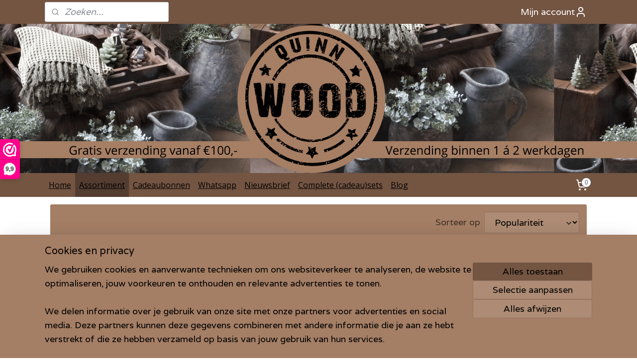

--- FILE ---
content_type: text/html; charset=UTF-8
request_url: https://www.quinnwood.nl/c-5138911/dienbladen-en-schalen/
body_size: 22191
content:
<!DOCTYPE html>
<!--[if lt IE 7]>
<html lang="nl"
      class="no-js lt-ie9 lt-ie8 lt-ie7 secure"> <![endif]-->
<!--[if IE 7]>
<html lang="nl"
      class="no-js lt-ie9 lt-ie8 is-ie7 secure"> <![endif]-->
<!--[if IE 8]>
<html lang="nl"
      class="no-js lt-ie9 is-ie8 secure"> <![endif]-->
<!--[if gt IE 8]><!-->
<html lang="nl" class="no-js secure">
<!--<![endif]-->
<head prefix="og: http://ogp.me/ns#">
    <meta http-equiv="Content-Type" content="text/html; charset=UTF-8"/>

    <title>Houten en ijzeren dienbladen | Dienblad decoratie | Decoratie plateau</title>
    <meta name="description" content="Op zoek naar een decoratie plateau in de vorm van een dienblad? Bij Quinnwood hebben we een breed assortiment aan dienbladen ter decoratie!" />
    <meta name="robots" content="noarchive"/>
    <meta name="robots" content="index,follow,noodp,noydir"/>
    
    <meta name="verify-v1" content="inTVjzg2y6EAZ73Bjjj_nPL_fa2ImEkjyKAxzzhkEgI"/>
        <meta name="google-site-verification" content="inTVjzg2y6EAZ73Bjjj_nPL_fa2ImEkjyKAxzzhkEgI"/>
    <meta name="viewport" content="width=device-width, initial-scale=1.0"/>
    <meta name="revisit-after" content="1 days"/>
    <meta name="generator" content="Mijnwebwinkel"/>
    <meta name="web_author" content="https://www.mijnwebwinkel.nl/"/>

    

    <meta property="og:site_name" content="Quinnwood"/>

    <meta property="og:title" content="Houten en ijzeren dienbladen | Dienblad decoratie | Decoratie plateau"/>
    <meta property="og:description" content="Houten en ijzeren dienbladen. Voor een mooie houten of ijzeren dienblad van uitstekende kwaliteit zit je bij Quinn wood goed!"/>
    <meta property="og:type" content="website"/>
    <meta property="og:image" content="https://cdn.myonlinestore.eu/5754c434-6cd7-4122-b3eb-858f5bc134f3/image/cache/full/b5842c283e4cbfca12a7932fefccfef0d374a87e.jpg"/>
        <meta property="og:image" content="https://cdn.myonlinestore.eu/5754c434-6cd7-4122-b3eb-858f5bc134f3/image/cache/full/d2e5064ab1fcb8075972010140d76b518398fd2d.jpg"/>
        <meta property="og:image" content="https://cdn.myonlinestore.eu/5754c434-6cd7-4122-b3eb-858f5bc134f3/image/cache/full/ac9cae01888c12d68ba83353867bc310d5ac5d09.jpg"/>
        <meta property="og:image" content="https://cdn.myonlinestore.eu/5754c434-6cd7-4122-b3eb-858f5bc134f3/image/cache/full/8601cf6f4bf7116e74aa01200e570cbe7ced9a01.jpg"/>
        <meta property="og:image" content="https://cdn.myonlinestore.eu/5754c434-6cd7-4122-b3eb-858f5bc134f3/image/cache/full/fe84937b846039bc52f78f9d94c4305ea7a1115e.jpg"/>
        <meta property="og:image" content="https://cdn.myonlinestore.eu/5754c434-6cd7-4122-b3eb-858f5bc134f3/image/cache/full/fc6dbe63214519fdd474776ed1af1f33cab2d87f.jpg"/>
        <meta property="og:image" content="https://cdn.myonlinestore.eu/5754c434-6cd7-4122-b3eb-858f5bc134f3/image/cache/full/ad27e30c1d420a385d6836bf468b01ad767e3a47.jpg"/>
        <meta property="og:image" content="https://cdn.myonlinestore.eu/5754c434-6cd7-4122-b3eb-858f5bc134f3/image/cache/full/e1e3e939a72fe4de2c7426b69536977fa9cbeac5.jpg"/>
        <meta property="og:image" content="https://cdn.myonlinestore.eu/5754c434-6cd7-4122-b3eb-858f5bc134f3/image/cache/full/260dd0d5d96fcdab1ce188e8f2e87b56d4bfa1a5.jpg"/>
        <meta property="og:image" content="https://cdn.myonlinestore.eu/5754c434-6cd7-4122-b3eb-858f5bc134f3/image/cache/full/2e8bd419c1747ac5906772329239e9d4dc3518aa.jpg"/>
        <meta property="og:image" content="https://cdn.myonlinestore.eu/5754c434-6cd7-4122-b3eb-858f5bc134f3/image/cache/full/95c9cc378a542a5ee0ee5f366c5bce0ab71acf93.jpg"/>
        <meta property="og:image" content="https://cdn.myonlinestore.eu/5754c434-6cd7-4122-b3eb-858f5bc134f3/image/cache/full/91e63e64b77cfd090ad134f95082407586436b9f.jpg"/>
        <meta property="og:image" content="https://cdn.myonlinestore.eu/5754c434-6cd7-4122-b3eb-858f5bc134f3/image/cache/full/feb5aba0f375028abe401a725d928f6176b6bb89.jpg"/>
        <meta property="og:image" content="https://cdn.myonlinestore.eu/5754c434-6cd7-4122-b3eb-858f5bc134f3/image/cache/full/44bf093fc588f8326f9e71bab6d8c8310b6f6fc9.jpg"/>
        <meta property="og:image" content="https://cdn.myonlinestore.eu/5754c434-6cd7-4122-b3eb-858f5bc134f3/image/cache/full/98cd037025d73bdd26d631935fb4bfd7a1f5a7e1.jpg"/>
        <meta property="og:url" content="https://www.quinnwood.nl/c-5138911/dienbladen-en-schalen/"/>

    <link rel="preload" as="style" href="https://static.myonlinestore.eu/assets/../js/fancybox/jquery.fancybox.css?20260122091315"
          onload="this.onload=null;this.rel='stylesheet'">
    <noscript>
        <link rel="stylesheet" href="https://static.myonlinestore.eu/assets/../js/fancybox/jquery.fancybox.css?20260122091315">
    </noscript>

    <link rel="stylesheet" type="text/css" href="https://asset.myonlinestore.eu/8cJied5ERoVD5MJGaEadXQltbulx2VN.css"/>

    <link rel="preload" as="style" href="https://static.myonlinestore.eu/assets/../fonts/fontawesome-6.4.2/css/fontawesome.min.css?20260122091315"
          onload="this.onload=null;this.rel='stylesheet'">
    <link rel="preload" as="style" href="https://static.myonlinestore.eu/assets/../fonts/fontawesome-6.4.2/css/solid.min.css?20260122091315"
          onload="this.onload=null;this.rel='stylesheet'">
    <link rel="preload" as="style" href="https://static.myonlinestore.eu/assets/../fonts/fontawesome-6.4.2/css/brands.min.css?20260122091315"
          onload="this.onload=null;this.rel='stylesheet'">
    <link rel="preload" as="style" href="https://static.myonlinestore.eu/assets/../fonts/fontawesome-6.4.2/css/v4-shims.min.css?20260122091315"
          onload="this.onload=null;this.rel='stylesheet'">
    <noscript>
        <link rel="stylesheet" href="https://static.myonlinestore.eu/assets/../fonts/font-awesome-4.1.0/css/font-awesome.4.1.0.min.css?20260122091315">
    </noscript>

    <link rel="preconnect" href="https://static.myonlinestore.eu/" crossorigin />
    <link rel="dns-prefetch" href="https://static.myonlinestore.eu/" />
    <link rel="preconnect" href="https://cdn.myonlinestore.eu" crossorigin />
    <link rel="dns-prefetch" href="https://cdn.myonlinestore.eu" />

    <script type="text/javascript" src="https://static.myonlinestore.eu/assets/../js/modernizr.js?20260122091315"></script>
        
    <link rel="canonical" href="https://www.quinnwood.nl/c-5138911/dienbladen-en-schalen/"/>
    <link rel="icon" type="image/png" href="https://cdn.myonlinestore.eu/5754c434-6cd7-4122-b3eb-858f5bc134f3/favicon-16x16.png?t=1769078895"
              sizes="16x16"/>
    <link rel="icon" type="image/png" href="https://cdn.myonlinestore.eu/5754c434-6cd7-4122-b3eb-858f5bc134f3/favicon-32x32.png?t=1769078895"
              sizes="32x32"/>
    <link rel="icon" type="image/png" href="https://cdn.myonlinestore.eu/5754c434-6cd7-4122-b3eb-858f5bc134f3/favicon-96x96.png?t=1769078895"
              sizes="96x96"/>
    <script>
        var _rollbarConfig = {
        accessToken: 'd57a2075769e4401ab611d78421f1c89',
        captureUncaught: false,
        captureUnhandledRejections: false,
        verbose: false,
        payload: {
            environment: 'prod',
            person: {
                id: 522533,
            },
            ignoredMessages: [
                'request aborted',
                'network error',
                'timeout'
            ]
        },
        reportLevel: 'error'
    };
    // Rollbar Snippet
    !function(r){var e={};function o(n){if(e[n])return e[n].exports;var t=e[n]={i:n,l:!1,exports:{}};return r[n].call(t.exports,t,t.exports,o),t.l=!0,t.exports}o.m=r,o.c=e,o.d=function(r,e,n){o.o(r,e)||Object.defineProperty(r,e,{enumerable:!0,get:n})},o.r=function(r){"undefined"!=typeof Symbol&&Symbol.toStringTag&&Object.defineProperty(r,Symbol.toStringTag,{value:"Module"}),Object.defineProperty(r,"__esModule",{value:!0})},o.t=function(r,e){if(1&e&&(r=o(r)),8&e)return r;if(4&e&&"object"==typeof r&&r&&r.__esModule)return r;var n=Object.create(null);if(o.r(n),Object.defineProperty(n,"default",{enumerable:!0,value:r}),2&e&&"string"!=typeof r)for(var t in r)o.d(n,t,function(e){return r[e]}.bind(null,t));return n},o.n=function(r){var e=r&&r.__esModule?function(){return r.default}:function(){return r};return o.d(e,"a",e),e},o.o=function(r,e){return Object.prototype.hasOwnProperty.call(r,e)},o.p="",o(o.s=0)}([function(r,e,o){var n=o(1),t=o(4);_rollbarConfig=_rollbarConfig||{},_rollbarConfig.rollbarJsUrl=_rollbarConfig.rollbarJsUrl||"https://cdnjs.cloudflare.com/ajax/libs/rollbar.js/2.14.4/rollbar.min.js",_rollbarConfig.async=void 0===_rollbarConfig.async||_rollbarConfig.async;var a=n.setupShim(window,_rollbarConfig),l=t(_rollbarConfig);window.rollbar=n.Rollbar,a.loadFull(window,document,!_rollbarConfig.async,_rollbarConfig,l)},function(r,e,o){var n=o(2);function t(r){return function(){try{return r.apply(this,arguments)}catch(r){try{console.error("[Rollbar]: Internal error",r)}catch(r){}}}}var a=0;function l(r,e){this.options=r,this._rollbarOldOnError=null;var o=a++;this.shimId=function(){return o},"undefined"!=typeof window&&window._rollbarShims&&(window._rollbarShims[o]={handler:e,messages:[]})}var i=o(3),s=function(r,e){return new l(r,e)},d=function(r){return new i(s,r)};function c(r){return t(function(){var e=Array.prototype.slice.call(arguments,0),o={shim:this,method:r,args:e,ts:new Date};window._rollbarShims[this.shimId()].messages.push(o)})}l.prototype.loadFull=function(r,e,o,n,a){var l=!1,i=e.createElement("script"),s=e.getElementsByTagName("script")[0],d=s.parentNode;i.crossOrigin="",i.src=n.rollbarJsUrl,o||(i.async=!0),i.onload=i.onreadystatechange=t(function(){if(!(l||this.readyState&&"loaded"!==this.readyState&&"complete"!==this.readyState)){i.onload=i.onreadystatechange=null;try{d.removeChild(i)}catch(r){}l=!0,function(){var e;if(void 0===r._rollbarDidLoad){e=new Error("rollbar.js did not load");for(var o,n,t,l,i=0;o=r._rollbarShims[i++];)for(o=o.messages||[];n=o.shift();)for(t=n.args||[],i=0;i<t.length;++i)if("function"==typeof(l=t[i])){l(e);break}}"function"==typeof a&&a(e)}()}}),d.insertBefore(i,s)},l.prototype.wrap=function(r,e,o){try{var n;if(n="function"==typeof e?e:function(){return e||{}},"function"!=typeof r)return r;if(r._isWrap)return r;if(!r._rollbar_wrapped&&(r._rollbar_wrapped=function(){o&&"function"==typeof o&&o.apply(this,arguments);try{return r.apply(this,arguments)}catch(o){var e=o;throw e&&("string"==typeof e&&(e=new String(e)),e._rollbarContext=n()||{},e._rollbarContext._wrappedSource=r.toString(),window._rollbarWrappedError=e),e}},r._rollbar_wrapped._isWrap=!0,r.hasOwnProperty))for(var t in r)r.hasOwnProperty(t)&&(r._rollbar_wrapped[t]=r[t]);return r._rollbar_wrapped}catch(e){return r}};for(var p="log,debug,info,warn,warning,error,critical,global,configure,handleUncaughtException,handleAnonymousErrors,handleUnhandledRejection,captureEvent,captureDomContentLoaded,captureLoad".split(","),u=0;u<p.length;++u)l.prototype[p[u]]=c(p[u]);r.exports={setupShim:function(r,e){if(r){var o=e.globalAlias||"Rollbar";if("object"==typeof r[o])return r[o];r._rollbarShims={},r._rollbarWrappedError=null;var a=new d(e);return t(function(){e.captureUncaught&&(a._rollbarOldOnError=r.onerror,n.captureUncaughtExceptions(r,a,!0),e.wrapGlobalEventHandlers&&n.wrapGlobals(r,a,!0)),e.captureUnhandledRejections&&n.captureUnhandledRejections(r,a,!0);var t=e.autoInstrument;return!1!==e.enabled&&(void 0===t||!0===t||"object"==typeof t&&t.network)&&r.addEventListener&&(r.addEventListener("load",a.captureLoad.bind(a)),r.addEventListener("DOMContentLoaded",a.captureDomContentLoaded.bind(a))),r[o]=a,a})()}},Rollbar:d}},function(r,e){function o(r,e,o){if(e.hasOwnProperty&&e.hasOwnProperty("addEventListener")){for(var n=e.addEventListener;n._rollbarOldAdd&&n.belongsToShim;)n=n._rollbarOldAdd;var t=function(e,o,t){n.call(this,e,r.wrap(o),t)};t._rollbarOldAdd=n,t.belongsToShim=o,e.addEventListener=t;for(var a=e.removeEventListener;a._rollbarOldRemove&&a.belongsToShim;)a=a._rollbarOldRemove;var l=function(r,e,o){a.call(this,r,e&&e._rollbar_wrapped||e,o)};l._rollbarOldRemove=a,l.belongsToShim=o,e.removeEventListener=l}}r.exports={captureUncaughtExceptions:function(r,e,o){if(r){var n;if("function"==typeof e._rollbarOldOnError)n=e._rollbarOldOnError;else if(r.onerror){for(n=r.onerror;n._rollbarOldOnError;)n=n._rollbarOldOnError;e._rollbarOldOnError=n}e.handleAnonymousErrors();var t=function(){var o=Array.prototype.slice.call(arguments,0);!function(r,e,o,n){r._rollbarWrappedError&&(n[4]||(n[4]=r._rollbarWrappedError),n[5]||(n[5]=r._rollbarWrappedError._rollbarContext),r._rollbarWrappedError=null);var t=e.handleUncaughtException.apply(e,n);o&&o.apply(r,n),"anonymous"===t&&(e.anonymousErrorsPending+=1)}(r,e,n,o)};o&&(t._rollbarOldOnError=n),r.onerror=t}},captureUnhandledRejections:function(r,e,o){if(r){"function"==typeof r._rollbarURH&&r._rollbarURH.belongsToShim&&r.removeEventListener("unhandledrejection",r._rollbarURH);var n=function(r){var o,n,t;try{o=r.reason}catch(r){o=void 0}try{n=r.promise}catch(r){n="[unhandledrejection] error getting `promise` from event"}try{t=r.detail,!o&&t&&(o=t.reason,n=t.promise)}catch(r){}o||(o="[unhandledrejection] error getting `reason` from event"),e&&e.handleUnhandledRejection&&e.handleUnhandledRejection(o,n)};n.belongsToShim=o,r._rollbarURH=n,r.addEventListener("unhandledrejection",n)}},wrapGlobals:function(r,e,n){if(r){var t,a,l="EventTarget,Window,Node,ApplicationCache,AudioTrackList,ChannelMergerNode,CryptoOperation,EventSource,FileReader,HTMLUnknownElement,IDBDatabase,IDBRequest,IDBTransaction,KeyOperation,MediaController,MessagePort,ModalWindow,Notification,SVGElementInstance,Screen,TextTrack,TextTrackCue,TextTrackList,WebSocket,WebSocketWorker,Worker,XMLHttpRequest,XMLHttpRequestEventTarget,XMLHttpRequestUpload".split(",");for(t=0;t<l.length;++t)r[a=l[t]]&&r[a].prototype&&o(e,r[a].prototype,n)}}}},function(r,e){function o(r,e){this.impl=r(e,this),this.options=e,function(r){for(var e=function(r){return function(){var e=Array.prototype.slice.call(arguments,0);if(this.impl[r])return this.impl[r].apply(this.impl,e)}},o="log,debug,info,warn,warning,error,critical,global,configure,handleUncaughtException,handleAnonymousErrors,handleUnhandledRejection,_createItem,wrap,loadFull,shimId,captureEvent,captureDomContentLoaded,captureLoad".split(","),n=0;n<o.length;n++)r[o[n]]=e(o[n])}(o.prototype)}o.prototype._swapAndProcessMessages=function(r,e){var o,n,t;for(this.impl=r(this.options);o=e.shift();)n=o.method,t=o.args,this[n]&&"function"==typeof this[n]&&("captureDomContentLoaded"===n||"captureLoad"===n?this[n].apply(this,[t[0],o.ts]):this[n].apply(this,t));return this},r.exports=o},function(r,e){r.exports=function(r){return function(e){if(!e&&!window._rollbarInitialized){for(var o,n,t=(r=r||{}).globalAlias||"Rollbar",a=window.rollbar,l=function(r){return new a(r)},i=0;o=window._rollbarShims[i++];)n||(n=o.handler),o.handler._swapAndProcessMessages(l,o.messages);window[t]=n,window._rollbarInitialized=!0}}}}]);
    // End Rollbar Snippet
    </script>
    <script defer type="text/javascript" src="https://static.myonlinestore.eu/assets/../js/jquery.min.js?20260122091315"></script><script defer type="text/javascript" src="https://static.myonlinestore.eu/assets/../js/mww/shop.js?20260122091315"></script><script defer type="text/javascript" src="https://static.myonlinestore.eu/assets/../js/mww/shop/category.js?20260122091315"></script><script defer type="text/javascript" src="https://static.myonlinestore.eu/assets/../js/fancybox/jquery.fancybox.pack.js?20260122091315"></script><script defer type="text/javascript" src="https://static.myonlinestore.eu/assets/../js/fancybox/jquery.fancybox-thumbs.js?20260122091315"></script><script defer type="text/javascript" src="https://static.myonlinestore.eu/assets/../js/mww/image.js?20260122091315"></script><script defer type="text/javascript" src="https://static.myonlinestore.eu/assets/../js/mww/navigation.js?20260122091315"></script><script defer type="text/javascript" src="https://static.myonlinestore.eu/assets/../js/delay.js?20260122091315"></script><script defer type="text/javascript" src="https://static.myonlinestore.eu/assets/../js/mww/ajax.js?20260122091315"></script><script defer type="text/javascript" src="https://static.myonlinestore.eu/assets/../js/foundation/foundation.min.js?20260122091315"></script><script defer type="text/javascript" src="https://static.myonlinestore.eu/assets/../js/foundation/foundation/foundation.topbar.js?20260122091315"></script><script defer type="text/javascript" src="https://static.myonlinestore.eu/assets/../js/foundation/foundation/foundation.tooltip.js?20260122091315"></script><script defer type="text/javascript" src="https://static.myonlinestore.eu/assets/../js/mww/deferred.js?20260122091315"></script>
        <script src="https://static.myonlinestore.eu/assets/webpack/bootstrapper.ce10832e.js"></script>
    
    <script src="https://static.myonlinestore.eu/assets/webpack/vendor.85ea91e8.js" defer></script><script src="https://static.myonlinestore.eu/assets/webpack/main.c5872b2c.js" defer></script>
    
    <script src="https://static.myonlinestore.eu/assets/webpack/webcomponents.377dc92a.js" defer></script>
    
    <script src="https://static.myonlinestore.eu/assets/webpack/render.8395a26c.js" defer></script>

    <script>
        window.bootstrapper.add(new Strap('marketingScripts', []));
    </script>
        <script>
  window.dataLayer = window.dataLayer || [];

  function gtag() {
    dataLayer.push(arguments);
  }

    gtag(
    "consent",
    "default",
    {
      "ad_storage": "denied",
      "ad_user_data": "denied",
      "ad_personalization": "denied",
      "analytics_storage": "denied",
      "security_storage": "granted",
      "personalization_storage": "denied",
      "functionality_storage": "denied",
    }
  );

  gtag("js", new Date());
  gtag("config", 'G-HSRC51ENF9', { "groups": "myonlinestore" });gtag("config", 'G-BXXTJRECRW');</script>
<script async src="https://www.googletagmanager.com/gtag/js?id=G-HSRC51ENF9"></script>
        <script>
        
    </script>
        
<script>
    var marketingStrapId = 'marketingScripts'
    var marketingScripts = window.bootstrapper.use(marketingStrapId);

    if (marketingScripts === null) {
        marketingScripts = [];
    }

    
    window.bootstrapper.update(new Strap(marketingStrapId, marketingScripts));
</script>
    <noscript>
        <style>ul.products li {
                opacity: 1 !important;
            }</style>
    </noscript>

            <script>
                (function (w, d, s, l, i) {
            w[l] = w[l] || [];
            w[l].push({
                'gtm.start':
                    new Date().getTime(), event: 'gtm.js'
            });
            var f = d.getElementsByTagName(s)[0],
                j = d.createElement(s), dl = l != 'dataLayer' ? '&l=' + l : '';
            j.async = true;
            j.src =
                'https://www.googletagmanager.com/gtm.js?id=' + i + dl;
            f.parentNode.insertBefore(j, f);
        })(window, document, 'script', 'dataLayer', 'GTM-MSQ3L6L');
                (function (w, d, s, l, i) {
            w[l] = w[l] || [];
            w[l].push({
                'gtm.start':
                    new Date().getTime(), event: 'gtm.js'
            });
            var f = d.getElementsByTagName(s)[0],
                j = d.createElement(s), dl = l != 'dataLayer' ? '&l=' + l : '';
            j.async = true;
            j.src =
                'https://www.googletagmanager.com/gtm.js?id=' + i + dl;
            f.parentNode.insertBefore(j, f);
        })(window, document, 'script', 'dataLayer', 'GTM-WNL22VN');
            </script>

</head>
<body    class="lang-nl_NL layout-width-1100 oneColumn">

    <noscript>
                    <iframe src="https://www.googletagmanager.com/ns.html?id=GTM-MSQ3L6L" height="0" width="0"
                    style="display:none;visibility:hidden"></iframe>
                    <iframe src="https://www.googletagmanager.com/ns.html?id=GTM-WNL22VN" height="0" width="0"
                    style="display:none;visibility:hidden"></iframe>
            </noscript>


<header>
    <a tabindex="0" id="skip-link" class="button screen-reader-text" href="#content">Spring naar de hoofdtekst</a>
</header>


<div id="react_element__filter"></div>

<div class="site-container">
    <div class="inner-wrap">
                    <nav class="tab-bar mobile-navigation custom-topbar ">
    <section class="left-button" style="display: none;">
        <a class="mobile-nav-button"
           href="#" data-react-trigger="mobile-navigation-toggle">
                <div   
    aria-hidden role="img"
    class="icon icon--sf-menu
        "
    >
    <svg><use xlink:href="#sf-menu"></use></svg>
    </div>
&#160;
                <span>Menu</span>        </a>
    </section>
    <section class="title-section">
        <span class="title">Quinnwood</span>
    </section>
    <section class="right-button">

                                            <a href="javascript:void(0)" class="foldout-account">
                    <span class="profile-icon"
                          data-logged-in="false">    <div   
    aria-hidden role="img"
    class="icon icon--sf-user
        "
    >
    <svg><use xlink:href="#sf-user"></use></svg>
    </div>
</span>
                    <span class="profile-icon" data-logged-in="true"
                          style="display: none">    <div   
    aria-hidden role="img"
    class="icon icon--sf-user-check
        "
    >
    <svg><use xlink:href="#sf-user-check"></use></svg>
    </div>
</span>
                </a>
                                    
        <a href="/cart/" class="cart-icon hidden">
                <div   
    aria-hidden role="img"
    class="icon icon--sf-shopping-cart
        "
    >
    <svg><use xlink:href="#sf-shopping-cart"></use></svg>
    </div>
            <span class="cart-count" style="display: none"></span>
        </a>
    </section>
</nav>
        
        
        <div class="bg-container custom-css-container"             data-active-language="nl"
            data-current-date="22-01-2026"
            data-category-id="5138911"
            data-article-id="unknown"
            data-article-category-id="unknown"
            data-article-name="unknown"
        >
            <noscript class="no-js-message">
                <div class="inner">
                    Javascript is uitgeschakeld.


Zonder Javascript is het niet mogelijk bestellingen te plaatsen in deze webwinkel en zijn een aantal functionaliteiten niet beschikbaar.
                </div>
            </noscript>

            <div id="header">
                <div id="react_root"><!-- --></div>
                <div
                    class="header-bar-top">
                                                
<div class="row header-bar-inner" data-bar-position="top" data-options="sticky_on: [medium, large]; is_hover: true; scrolltop: true;" data-topbar>
    <section class="top-bar-section">
                                    <div class="module-container search align-left">
                    <div class="react_element__searchbox" 
    data-post-url="/search/" 
    data-search-phrase=""></div>

                </div>
                                                <div class="module-container myaccount align-right">
                    
<div class="module my-account-bar">
            <a href="javascript:void(0)" class="foldout-account">
            Mijn account     <div   
    aria-hidden role="img"
    class="icon icon--sf-user
        "
    >
    <svg><use xlink:href="#sf-user"></use></svg>
    </div>
        </a>
        <div class="saveforlater-counter-topbar" id="react_element__saveforlater-topbar-counter"
             data-show-counter=""></div>
        <div class="my-account-overlay"></div>
        <div class="hidden-account-details">
            <div class="invisible-hover-area">
                <div class="header">
                    <div class="header-text">Mijn account</div>
                    <div class="close-button">
                            <div   
    aria-hidden role="img"
    class="icon icon--close-button icon--sf-x
        "
            title="close-button"
    >
    <svg><use xlink:href="#sf-x"></use></svg>
    </div>
                    </div>
                </div>
                <div class="scrollable">
                    <h3 class="existing-customer">Inloggen</h3>
                    <div class="form-group">
                        <form accept-charset="UTF-8" name=""
          method="post" action="/customer/login/?referer=/c-5138911/dienbladen-en-schalen/" class="legacy" id="login_form">
                        <script>
    document.addEventListener("DOMContentLoaded", function () {
        Array.from(document.querySelectorAll("#login_form")).map(
            form => form.addEventListener("submit", function () {
                Array.from(document.querySelectorAll("#login")).map(button => button.disabled = true);
            })
        );
    });
</script>
                        
                        <div class="form-group        ">
    <label class="control-label required" for="customer_account_username">E-mailadres</label><div class="control-group">
            <div class="control-container   no-errors    ">
                                <input type="email"
            id="customer_account_username" name="_username" required="required" class="default form-control" maxlength="100"
                                                    data-validator-range="0-0"
                />
                    </div>
                                </div>
</div>
    
                        <div class="form-group        ">
    <label class="control-label required" for="customer_account_password">Wachtwoord</label><div class="control-group">
            <div class="control-container   no-errors    ">
                                <input type="password"
            id="customer_account_password" name="_password" required="required" class="default form-control" maxlength="64"
                                                    data-validator-range="0-0"
                />
                    </div>
                                </div>
</div>
    
                        <div class="form-row buttons">
                            <button type="submit" id="login" name="login" class="btn">
                                Inloggen
                            </button>
                        </div>
                        <input type="hidden"
            id="_csrf_token" name="_csrf_token" class="form-control"
            value="f86a8ee38de3ab242d1b5d.lan5-EiXvV6NdykgDg9kaiqBPkhNytXkdSY2ueokwnA.w9mxiTj-3DzZL00ZamgLBV7mfCQr_7DQNBYClNpmqgnmzIPOF-T5MtIUbA"                                         data-validator-range="0-0"
                />
        </form>
                    </div>
                    <a class="forgot-password-link" href="/customer/forgot-password/">Wachtwoord vergeten?</a>
                                            <hr/>
                        <h3 class="without-account">Geen account?</h3>
                        <p>
                            Met een account kun je sneller bestellen en heb je een overzicht van je eerdere bestellingen.
                        </p>
                        <a href="https://www.quinnwood.nl/customer/register/?referer=/c-5138911/dienbladen-en-schalen/"
                           class="btn">Account aanmaken</a>
                                    </div>
            </div>
        </div>
    </div>

                </div>
                        </section>
</div>

                                    </div>

                



<sf-header-image
    class="web-component"
    header-element-height="300px"
    align="center"
    store-name="Quinnwood"
    store-url="https://www.quinnwood.nl/"
    background-image-url="https://cdn.myonlinestore.eu/5754c434-6cd7-4122-b3eb-858f5bc134f3/nl_NL_image_header_4.png?t=1769078895"
    mobile-background-image-url=""
    logo-custom-width=""
    logo-custom-height=""
    page-column-width="1100"
    style="
        height: 300px;

        --background-color: #a47e65;
        --background-height: 300px;
        --background-aspect-ratio: 7.3333333333333;
        --scaling-background-aspect-ratio: 3.6666666666667;
        --mobile-background-height: 0px;
        --mobile-background-aspect-ratio: 1;
        --color: #333740;
        --logo-custom-width: auto;
        --logo-custom-height: auto;
        --logo-aspect-ratio: 1
        ">
    </sf-header-image>
                <div class="header-bar-bottom">
                                                
<div class="row header-bar-inner" data-bar-position="header" data-options="sticky_on: [medium, large]; is_hover: true; scrolltop: true;" data-topbar>
    <section class="top-bar-section">
                                    <nav class="module-container navigation  align-left">
                    <ul>
                            




<li class="">
            <a href="https://www.quinnwood.nl/" class="">
            Home
                    </a>

                                </li>
    

    
    

<li class="has-dropdown active">
            <a href="https://www.quinnwood.nl/c-5751549/assortiment/" class="">
            Assortiment
                    </a>

                                    <ul class="dropdown">
                        




<li class="">
            <a href="https://www.quinnwood.nl/c-5536796/brynxz-collectie/" class="">
            •Brynxz collectie
                    </a>

                                </li>
    




<li class="">
            <a href="https://www.quinnwood.nl/c-7624650/room-linnen-spray/" class="">
            •Room &amp; linnen spray
                    </a>

                                </li>
    




<li class="">
            <a href="https://www.quinnwood.nl/c-7179874/geurzakjes/" class="">
            •Geurzakjes
                    </a>

                                </li>
    

    


<li class="has-dropdown">
            <a href="https://www.quinnwood.nl/c-7116905/geur-blokjes-en-meer/" class="">
            •Geur blokjes en meer
                    </a>

                                    <ul class="dropdown">
                        




<li class="">
            <a href="https://www.quinnwood.nl/c-5467284/geur-blokjes/" class="">
            Geur blokjes
                    </a>

                                </li>
    




<li class="">
            <a href="https://www.quinnwood.nl/c-7116923/geur-roos/" class="">
            Geur roos
                    </a>

                                </li>
    




<li class="">
            <a href="https://www.quinnwood.nl/c-7495263/geurblokjes-outlet/" class="">
            Geurblokjes outlet
                    </a>

                                </li>
    




<li class="">
            <a href="https://www.quinnwood.nl/c-7731317/geurende-sheeps-de-hit-van-dit-voorjaar/" class="">
            Geurende sheeps, DE HIT VAN DIT VOORJAAR
                    </a>

                                </li>
                </ul>
                        </li>
    




<li class="">
            <a href="https://www.quinnwood.nl/c-5138875/potten-kruiken-en-vazen/" class="">
            •Potten, kruiken en vazen
                    </a>

                                </li>
    




<li class="">
            <a href="https://www.quinnwood.nl/c-5138894/windlichtjes-en-waxinelichtjes/" class="">
            •Windlichtjes en waxinelichtjes
                    </a>

                                </li>
    




<li class="">
            <a href="https://www.quinnwood.nl/c-5138796/kandelaars/" class="">
            •Kandelaars
                    </a>

                                </li>
    


    

<li class="active">
            <a href="https://www.quinnwood.nl/c-5138911/dienbladen-en-schalen/" class="">
            •Dienbladen en schalen
                    </a>

                                </li>
    

    


<li class="has-dropdown">
            <a href="https://www.quinnwood.nl/c-5447965/zijden-bloemen/" class="">
            •Zijden bloemen
                    </a>

                                    <ul class="dropdown">
                        




<li class="">
            <a href="https://www.quinnwood.nl/c-7733137/kunst-tulpen/" class="">
            Kunst tulpen
                    </a>

                                </li>
                </ul>
                        </li>
    




<li class="">
            <a href="https://www.quinnwood.nl/c-5586273/lamp-en-licht/" class="">
            •Lamp en licht
                    </a>

                                </li>
    

    


<li class="has-dropdown">
            <a href="https://www.quinnwood.nl/c-5066701/decoratie-artikelen/" class="">
            •Decoratie artikelen
                    </a>

                                    <ul class="dropdown">
                        




<li class="">
            <a href="https://www.quinnwood.nl/c-5752400/sober-en-stoere-onderzetters/" class="">
            Sober en stoere onderzetters
                    </a>

                                </li>
    




<li class="">
            <a href="https://www.quinnwood.nl/c-5752410/dieren-en-figuren/" class="">
            Dieren en figuren
                    </a>

                                </li>
    




<li class="">
            <a href="https://www.quinnwood.nl/c-5679747/shabby-doeken/" class="">
            Shabby doeken
                    </a>

                                </li>
    




<li class="">
            <a href="https://www.quinnwood.nl/c-5752452/ornamenten/" class="">
            Ornamenten
                    </a>

                                </li>
    




<li class="">
            <a href="https://www.quinnwood.nl/c-5752458/decoratie-materiaal/" class="">
            Decoratie materiaal
                    </a>

                                </li>
    




<li class="">
            <a href="https://www.quinnwood.nl/c-5752471/overig/" class="">
            Overig
                    </a>

                                </li>
    




<li class="">
            <a href="https://www.quinnwood.nl/c-5845524/kransen/" class="">
            Kransen
                    </a>

                                </li>
    




<li class="">
            <a href="https://www.quinnwood.nl/c-5849330/chippy-geurbuidels/" class="">
            Chippy geurbuidels
                    </a>

                                </li>
    




<li class="">
            <a href="https://www.quinnwood.nl/c-6330699/kalenders/" class="">
            Kalenders 
                    </a>

                                </li>
    




<li class="">
            <a href="https://www.quinnwood.nl/c-7669463/stoere-landelijke-kussens/" class="">
            Stoere landelijke kussens
                    </a>

                                </li>
    




<li class="">
            <a href="https://www.quinnwood.nl/c-7669498/houten-fotolijsten/" class="">
            Houten fotolijsten
                    </a>

                                </li>
                </ul>
                        </li>
    




<li class="">
            <a href="https://www.quinnwood.nl/c-6107383/kleinmeubelen/" class="">
            •Kleinmeubelen
                    </a>

                                </li>
    

    


<li class="has-dropdown">
            <a href="https://www.quinnwood.nl/c-5090746/kaarsen/" class="">
            •Kaarsen 
                    </a>

                                    <ul class="dropdown">
                        




<li class="">
            <a href="https://www.quinnwood.nl/c-5408405/dinerkaarsen/" class="">
            Dinerkaarsen
                    </a>

                                </li>
    




<li class="">
            <a href="https://www.quinnwood.nl/c-6441211/drijfkaarsen/" class="">
            Drijfkaarsen
                    </a>

                                </li>
    

    


<li class="has-dropdown">
            <a href="https://www.quinnwood.nl/c-6745712/led-kaarsen/" class="">
            Led kaarsen
                    </a>

                                    <ul class="dropdown">
                        




<li class="">
            <a href="https://www.quinnwood.nl/c-7420066/led-waxine-s-en-mini-kaarsjes/" class="">
            Led waxine&#039;s en mini kaarsjes
                    </a>

                                </li>
    




<li class="">
            <a href="https://www.quinnwood.nl/c-7420075/led-dinerkaarsen/" class="">
            Led dinerkaarsen
                    </a>

                                </li>
    




<li class="">
            <a href="https://www.quinnwood.nl/c-7420093/led-stompkaarsen/" class="">
            Led stompkaarsen
                    </a>

                                </li>
                </ul>
                        </li>
                </ul>
                        </li>
    




<li class="">
            <a href="https://www.quinnwood.nl/c-5140215/sale/" class="">
            •Sale
                    </a>

                                </li>
    




<li class="">
            <a href="https://www.quinnwood.nl/c-6950960/brynxz-outlet/" class="">
            •Brynxz outlet
                    </a>

                                </li>
    




<li class="">
            <a href="https://www.quinnwood.nl/c-7313438/winter-kerst-collectie-2025/" class="">
            •Winter/kerst collectie 2025
                    </a>

                                </li>
                </ul>
                        </li>
    




<li class="">
            <a href="https://www.quinnwood.nl/c-5689486/cadeaubonnen/" class="">
            Cadeaubonnen
                    </a>

                                </li>
    




<li class="">
            <a href="https://www.quinnwood.nl/c-5752274/whatsapp/" class="">
            Whatsapp
                    </a>

                                </li>
    




<li class="">
            <a href="https://www.quinnwood.nl/c-5752281/nieuwsbrief/" class="">
            Nieuwsbrief
                    </a>

                                </li>
    




<li class="">
            <a href="https://www.quinnwood.nl/c-5900522/complete-cadeau-sets/" class="">
            Complete (cadeau)sets
                    </a>

                                </li>
    




<li class="">
            <a href="https://www.quinnwood.nl/c-7582455/blog/" class="">
            Blog
                    </a>

                                </li>

                    </ul>
                </nav>
                                                <div class="module-container cart align-right">
                    
<div class="header-cart module moduleCartCompact" data-ajax-cart-replace="true" data-productcount="0">
            <a href="/cart/?category_id=5138911" class="foldout-cart">
                <div   
    aria-hidden role="img"
    class="icon icon--sf-shopping-cart
        "
            title="Winkelwagen"
    >
    <svg><use xlink:href="#sf-shopping-cart"></use></svg>
    </div>
            <span class="count">0</span>
        </a>
        <div class="hidden-cart-details">
            <div class="invisible-hover-area">
                <div data-mobile-cart-replace="true" class="cart-details">
                                            <div class="cart-summary">
                            Geen artikelen in winkelwagen.
                        </div>
                                    </div>

                            </div>
        </div>
    </div>

                </div>
                        </section>
</div>

                                    </div>
            </div>

            
            
            <div id="content" class="columncount-1">
                <div class="row">
                                                                <div class="columns large-14 medium-14 small-14" id="centercolumn">
    
    
                                <script>
        window.bootstrapper.add(new Strap('filters', ));
        window.bootstrapper.add(new Strap('criteria', ));
    </script>
    
                        
    
    
        <div id="react_element__category-events"><!-- --></div>
        
        <div class="prev_next top display_mode_6">
    <div class="row collapse overviewOptions">
        <div class="overviewOptions-item filter-toggle">
                        
                                        <div class="sorting-selection-mobile">
                    <div class="sortingSelect">
                        <div class="inline-select">
                            <span class="sorting-selection-mobile-icon inline-select-icon">
                                    <span
    aria-hidden role="img"
    class="icon icon--sf-arrow-down-up
        "
    >
    <svg><use xlink:href="#sf-arrow-down-up"></use></svg>
    </span>
                            </span>
                            <select onchange="mww.shop.category.sortArticles(event)" aria-label="Sorteer op">
                                <option value="0">
                                    Populariteit</option>
                                <option  value="1">
                                    Laagste prijs</option>
                                <option  value="2">
                                    Hoogste prijs</option>
                                <option  value="3">
                                    A - Z</option>
                                <option  value="4">
                                    Z - A</option>
                                <option  value="5">
                                    Nieuw - Oud</option>
                                <option  value="6">
                                    Oud - Nieuw</option>
                            </select>
                            <span class="inline-select-icon">
                                    <span
    aria-hidden role="img"
    class="icon icon--sf-chevron-down
        "
    >
    <svg><use xlink:href="#sf-chevron-down"></use></svg>
    </span>
                            </span>
                        </div>
                    </div>
                </div>
                    </div>
        <div class="overviewOptions-item">
                                                                                        <div class="sorting-selection-desktop">
                    <div class="sortingSelect">
                        <span class="prefix">
                            Sorteer op</span>
                        <div class="inline-select">
                            <select onchange="mww.shop.category.sortArticles(event)" aria-label="Sorteer op">
                                <option value="0">
                                    Populariteit</option>
                                <option  value="1">
                                    Laagste prijs</option>
                                <option  value="2">
                                    Hoogste prijs</option>
                                <option  value="3">
                                    A - Z</option>
                                <option  value="4">
                                    Z - A</option>
                                <option  value="5">
                                    Nieuw - Oud</option>
                                <option  value="6">
                                    Oud - Nieuw</option>
                            </select>
                            <span class="inline-select-icon">
                                    <span
    aria-hidden role="img"
    class="icon icon--sf-chevron-down
        "
    >
    <svg><use xlink:href="#sf-chevron-down"></use></svg>
    </span>
                            </span>
                        </div>
                    </div>
                </div>
                    </div>
    </div>
</div>

            <ul class="products masonry">
                        <li id="article_111772272"><span class="row-top"><a href="https://cdn.myonlinestore.eu/5754c434-6cd7-4122-b3eb-858f5bc134f3/image/cache/full/44bf093fc588f8326f9e71bab6d8c8310b6f6fc9.jpg?20260122091315" class="fancybox zoom" rel="overview"
           title="Oud houten schaal NO 2"
           data-product-url="https://www.quinnwood.nl/a-111772272/dienbladen-en-schalen/oud-houten-schaal-no-2/"><div   
    aria-hidden role="img"
    class="icon icon--sf-zoom-in
        "
            title="zoom-in"
    ><svg><use xlink:href="#sf-zoom-in"></use></svg></div></a><a href="https://www.quinnwood.nl/a-111772272/dienbladen-en-schalen/oud-houten-schaal-no-2/" class="image" title="Oud houten schaal NO 2"
           style="background-image: url(https://cdn.myonlinestore.eu/5754c434-6cd7-4122-b3eb-858f5bc134f3/image/cache/article/44bf093fc588f8326f9e71bab6d8c8310b6f6fc9.jpg?20260122091315);"><img src="https://cdn.myonlinestore.eu/5754c434-6cd7-4122-b3eb-858f5bc134f3/image/cache/article/44bf093fc588f8326f9e71bab6d8c8310b6f6fc9.jpg?20260122091315" alt="Oud houten schaal NO 2" /></a><div class="save-button-overview" id="react_element__saveforlater-overview-button" data-product-id="261966c0-14a2-4e1f-9c46-91af9f216aa7" data-analytics-id="71728817" data-product-name="Oud houten schaal NO 2" data-value="41.490000" data-currency="EUR"></div></span><span class="row-bottom"><div class="info"><a href="https://www.quinnwood.nl/a-111772272/dienbladen-en-schalen/oud-houten-schaal-no-2/" class="title">Oud houten schaal NO 2</a><p class="desc">
                        OUD HOUTEN SCHAAL NO 2Deze oude houten schaal is een mooi en prachtig decoratiestuk voor in huis. Met zijn natuurlijke uitstraling past het goed in een landelijke inrichting. Gebruik de schaal om kaarsen, kandelaars of windlichten…
        </p><div class="right"><span class="pricetag"><span class="regular">
                    € 41,<sup>49</sup></span></span><div class="product-overview-buttons "><form method="post" action="/order/cart/article-add/" class="order-button addToCartForm"><input type="hidden" name="category_article_id" value="111772272"/><input type="hidden" name="ajax_cart" value="true" class="has_ajax_cart"/><button onclick="if (window.overviewAddToCart) window.overviewAddToCart({ id: '71728817', name: 'Oud houten schaal NO 2', quantity: 1, value: '41.490000', currency: 'EUR' });" class="btn has_ajax_cart" type="submit"
                                title="Oud houten schaal NO 2 bestellen">Bestellen</button></form></div></div></div></span></li>                                <li id="article_111662772"><span class="row-top"><a href="https://cdn.myonlinestore.eu/5754c434-6cd7-4122-b3eb-858f5bc134f3/image/cache/full/98cd037025d73bdd26d631935fb4bfd7a1f5a7e1.jpg?20260122091315" class="fancybox zoom" rel="overview"
           title="Houten plateau op voet"
           data-product-url="https://www.quinnwood.nl/a-111662772/dienbladen-en-schalen/houten-plateau-op-voet/"><div   
    aria-hidden role="img"
    class="icon icon--sf-zoom-in
        "
            title="zoom-in"
    ><svg><use xlink:href="#sf-zoom-in"></use></svg></div></a><a href="https://www.quinnwood.nl/a-111662772/dienbladen-en-schalen/houten-plateau-op-voet/" class="image" title="Houten plateau op voet"
           style="background-image: url(https://cdn.myonlinestore.eu/5754c434-6cd7-4122-b3eb-858f5bc134f3/image/cache/article/98cd037025d73bdd26d631935fb4bfd7a1f5a7e1.jpg?20260122091315);"><img src="https://cdn.myonlinestore.eu/5754c434-6cd7-4122-b3eb-858f5bc134f3/image/cache/article/98cd037025d73bdd26d631935fb4bfd7a1f5a7e1.jpg?20260122091315" alt="Houten plateau op voet" /></a><div class="save-button-overview" id="react_element__saveforlater-overview-button" data-product-id="fdfe11ea-3e70-4e5f-97a5-00add6ffef96" data-analytics-id="71719597" data-product-name="Houten plateau op voet" data-value="24.490000" data-currency="EUR"></div></span><span class="row-bottom"><div class="info"><a href="https://www.quinnwood.nl/a-111662772/dienbladen-en-schalen/houten-plateau-op-voet/" class="title">Houten plateau op voet</a><p class="desc">
                        HOUTEN PLATEAU OP VOETStoer en sfeervol: dit houten plateau op voet is perfect om een gezellig hoekje in huis te maken of een eyecatcher op tafel. Met een afmeting van B29xH20cm (binnenmaat ca.22 cm) kun je het makkelijk stylen…
        </p><div class="right"><span class="pricetag"><span class="regular">
                    € 24,<sup>49</sup></span></span><div class="product-overview-buttons "><form method="post" action="/order/cart/article-add/" class="order-button addToCartForm"><input type="hidden" name="category_article_id" value="111662772"/><input type="hidden" name="ajax_cart" value="true" class="has_ajax_cart"/><button onclick="if (window.overviewAddToCart) window.overviewAddToCart({ id: '71719597', name: 'Houten plateau op voet', quantity: 1, value: '24.490000', currency: 'EUR' });" class="btn has_ajax_cart" type="submit"
                                title="Houten plateau op voet bestellen">Bestellen</button></form></div></div></div></span></li>                                <li id="article_111420357"><span class="row-top"><a href="https://cdn.myonlinestore.eu/5754c434-6cd7-4122-b3eb-858f5bc134f3/image/cache/full/2e8bd419c1747ac5906772329239e9d4dc3518aa.jpg?20260122091315" class="fancybox zoom" rel="overview"
           title="Sobere houten schaal"
           data-product-url="https://www.quinnwood.nl/a-111420357/dienbladen-en-schalen/sobere-houten-schaal/"><div   
    aria-hidden role="img"
    class="icon icon--sf-zoom-in
        "
            title="zoom-in"
    ><svg><use xlink:href="#sf-zoom-in"></use></svg></div></a><a href="https://www.quinnwood.nl/a-111420357/dienbladen-en-schalen/sobere-houten-schaal/" class="image" title="Sobere houten schaal"
           style="background-image: url(https://cdn.myonlinestore.eu/5754c434-6cd7-4122-b3eb-858f5bc134f3/image/cache/article/2e8bd419c1747ac5906772329239e9d4dc3518aa.jpg?20260122091315);"><img src="https://cdn.myonlinestore.eu/5754c434-6cd7-4122-b3eb-858f5bc134f3/image/cache/article/2e8bd419c1747ac5906772329239e9d4dc3518aa.jpg?20260122091315" alt="Sobere houten schaal" /></a><div class="save-button-overview" id="react_element__saveforlater-overview-button" data-product-id="f1055a41-ed4b-4c67-ae41-3a512763dba2" data-analytics-id="71683207" data-product-name="Sobere houten schaal" data-value="19.990000" data-currency="EUR"></div></span><span class="row-bottom"><div class="info"><a href="https://www.quinnwood.nl/a-111420357/dienbladen-en-schalen/sobere-houten-schaal/" class="title">Sobere houten schaal</a><p class="desc">
                        SOBERE HOUTEN SCHAALDeze stoere houten bak is een veelzijdig decoratiestuk voor in huis. Gebruik hem bijvoorbeeld met een windlichtje, kleine accessoires of als stijlvolle fruitschaal.<br /><br />
Met een afmeting van ca. 30x20x9 cm past de…
        </p><div class="right"><span class="pricetag"><span class="regular">
                    € 19,<sup>99</sup></span></span><div class="product-overview-buttons "><form method="post" action="/order/cart/article-add/" class="order-button addToCartForm"><input type="hidden" name="category_article_id" value="111420357"/><input type="hidden" name="ajax_cart" value="true" class="has_ajax_cart"/><button onclick="if (window.overviewAddToCart) window.overviewAddToCart({ id: '71683207', name: 'Sobere houten schaal', quantity: 1, value: '19.990000', currency: 'EUR' });" class="btn has_ajax_cart" type="submit"
                                title="Sobere houten schaal bestellen">Bestellen</button></form></div></div></div></span></li>                                <li id="article_109482135"><span class="row-top"><a href="https://cdn.myonlinestore.eu/5754c434-6cd7-4122-b3eb-858f5bc134f3/image/cache/full/fc6dbe63214519fdd474776ed1af1f33cab2d87f.jpg?20260122091315" class="fancybox zoom" rel="overview"
           title="Houten Bajot"
           data-product-url="https://www.quinnwood.nl/a-109482135/dienbladen-en-schalen/houten-bajot/"><div   
    aria-hidden role="img"
    class="icon icon--sf-zoom-in
        "
            title="zoom-in"
    ><svg><use xlink:href="#sf-zoom-in"></use></svg></div></a><a href="https://www.quinnwood.nl/a-109482135/dienbladen-en-schalen/houten-bajot/" class="image" title="Houten Bajot"
           style="background-image: url(https://cdn.myonlinestore.eu/5754c434-6cd7-4122-b3eb-858f5bc134f3/image/cache/article/fc6dbe63214519fdd474776ed1af1f33cab2d87f.jpg?20260122091315);"><img src="https://cdn.myonlinestore.eu/5754c434-6cd7-4122-b3eb-858f5bc134f3/image/cache/article/fc6dbe63214519fdd474776ed1af1f33cab2d87f.jpg?20260122091315" alt="Houten Bajot" /></a><div class="save-button-overview" id="react_element__saveforlater-overview-button" data-product-id="126a9d15-7ae9-4229-92d1-0589e32df555" data-analytics-id="71252540" data-product-name="Houten Bajot" data-value="14.990000" data-currency="EUR"></div></span><span class="row-bottom"><div class="info"><a href="https://www.quinnwood.nl/a-109482135/dienbladen-en-schalen/houten-bajot/" class="title">Houten Bajot</a><p class="desc">
                        HOUTEN BAJOTGeef je interieur een stoer en uniek tintje met deze handgemaakte houten bajot. Geen enkel exemplaar is hetzelfde: de kleur, afmetingen en uitstraling kunnen iets variëren, waardoor jouw bajot echt uniek is.<br /><br />
De 8…
        </p><div class="right"><span class="pricetag"><span class="regular">
                    € 14,<sup>99</sup></span></span><div class="product-overview-buttons "><form method="post" action="/order/cart/article-add/" class="order-button addToCartForm"><input type="hidden" name="category_article_id" value="109482135"/><input type="hidden" name="ajax_cart" value="true" class="has_ajax_cart"/><button onclick="if (window.overviewAddToCart) window.overviewAddToCart({ id: '71252540', name: 'Houten Bajot', quantity: 1, value: '14.990000', currency: 'EUR' });" class="btn has_ajax_cart" type="submit"
                                title="Houten Bajot bestellen">Bestellen</button></form></div></div></div></span></li>                                <li id="article_109214845"><span class="row-top"><a href="https://cdn.myonlinestore.eu/5754c434-6cd7-4122-b3eb-858f5bc134f3/image/cache/full/ac9cae01888c12d68ba83353867bc310d5ac5d09.jpg?20260122091315" class="fancybox zoom" rel="overview"
           title="Brynxz mini plate majestic vintage"
           data-product-url="https://www.quinnwood.nl/a-109214845/dienbladen-en-schalen/brynxz-mini-plate-majestic-vintage/"><div   
    aria-hidden role="img"
    class="icon icon--sf-zoom-in
        "
            title="zoom-in"
    ><svg><use xlink:href="#sf-zoom-in"></use></svg></div></a><a href="https://www.quinnwood.nl/a-109214845/dienbladen-en-schalen/brynxz-mini-plate-majestic-vintage/" class="image" title="Brynxz mini plate majestic vintage"
           style="background-image: url(https://cdn.myonlinestore.eu/5754c434-6cd7-4122-b3eb-858f5bc134f3/image/cache/article/ac9cae01888c12d68ba83353867bc310d5ac5d09.jpg?20260122091315);"><img src="https://cdn.myonlinestore.eu/5754c434-6cd7-4122-b3eb-858f5bc134f3/image/cache/article/ac9cae01888c12d68ba83353867bc310d5ac5d09.jpg?20260122091315" alt="Brynxz mini plate majestic vintage" /></a><div class="save-button-overview" id="react_element__saveforlater-overview-button" data-product-id="86b0190a-90ef-48f2-b54d-2cfb5189741d" data-analytics-id="71184370" data-product-name="Brynxz mini plate majestic vintage" data-value="5.990000" data-currency="EUR"></div></span><span class="row-bottom"><div class="info"><a href="https://www.quinnwood.nl/a-109214845/dienbladen-en-schalen/brynxz-mini-plate-majestic-vintage/" class="title">Brynxz mini plate majestic vintage</a><p class="desc">
                        BRYNXZ MINI PLATE MAJESTIC VINTAGEVoeg een stijlvol en robuust accent toe aan jouw interieur met dit aardewerken schaaltje van het stoere merk Brynxz. Perfect te gebruiken in de keuken, badkamer of het toilet voor een blokje zeep,…
        </p><div class="right"><span class="pricetag"><span class="regular">
                    € 5,<sup>99</sup></span></span><div class="product-overview-buttons "><form method="post" action="/order/cart/article-add/" class="order-button addToCartForm"><input type="hidden" name="category_article_id" value="109214845"/><input type="hidden" name="ajax_cart" value="true" class="has_ajax_cart"/><button onclick="if (window.overviewAddToCart) window.overviewAddToCart({ id: '71184370', name: 'Brynxz mini plate majestic vintage', quantity: 1, value: '5.990000', currency: 'EUR' });" class="btn has_ajax_cart" type="submit"
                                title="Brynxz mini plate majestic vintage bestellen">Bestellen</button></form></div></div></div></span></li>                                <li id="article_109214820"><span class="row-top"><a href="https://cdn.myonlinestore.eu/5754c434-6cd7-4122-b3eb-858f5bc134f3/image/cache/full/ad27e30c1d420a385d6836bf468b01ad767e3a47.jpg?20260122091315" class="fancybox zoom" rel="overview"
           title="Brynxz mini plate majestic brown"
           data-product-url="https://www.quinnwood.nl/a-109214820/dienbladen-en-schalen/brynxz-mini-plate-majestic-brown/"><div   
    aria-hidden role="img"
    class="icon icon--sf-zoom-in
        "
            title="zoom-in"
    ><svg><use xlink:href="#sf-zoom-in"></use></svg></div></a><a href="https://www.quinnwood.nl/a-109214820/dienbladen-en-schalen/brynxz-mini-plate-majestic-brown/" class="image" title="Brynxz mini plate majestic brown"
           style="background-image: url(https://cdn.myonlinestore.eu/5754c434-6cd7-4122-b3eb-858f5bc134f3/image/cache/article/ad27e30c1d420a385d6836bf468b01ad767e3a47.jpg?20260122091315);"><img src="https://cdn.myonlinestore.eu/5754c434-6cd7-4122-b3eb-858f5bc134f3/image/cache/article/ad27e30c1d420a385d6836bf468b01ad767e3a47.jpg?20260122091315" alt="Brynxz mini plate majestic brown" /></a><div class="save-button-overview" id="react_element__saveforlater-overview-button" data-product-id="c6fff7e6-53a9-44ff-8981-0ca2a8eb7a6a" data-analytics-id="71184355" data-product-name="Brynxz mini plate majestic brown" data-value="5.990000" data-currency="EUR"></div></span><span class="row-bottom"><div class="info"><a href="https://www.quinnwood.nl/a-109214820/dienbladen-en-schalen/brynxz-mini-plate-majestic-brown/" class="title">Brynxz mini plate majestic brown</a><p class="desc">
                        BRYNXZ MINI PLATE MAJESTIC BROWNVoeg een stijlvol en robuust accent toe aan jouw interieur met dit aardewerken schaaltje van het stoere merk Brynxz. Perfect te gebruiken in de keuken, badkamer of het toilet voor een blokje zeep,…
        </p><div class="right"><span class="pricetag"><span class="regular">
                    € 5,<sup>99</sup></span></span><div class="product-overview-buttons "><form method="post" action="/order/cart/article-add/" class="order-button addToCartForm"><input type="hidden" name="category_article_id" value="109214820"/><input type="hidden" name="ajax_cart" value="true" class="has_ajax_cart"/><button onclick="if (window.overviewAddToCart) window.overviewAddToCart({ id: '71184355', name: 'Brynxz mini plate majestic brown', quantity: 1, value: '5.990000', currency: 'EUR' });" class="btn has_ajax_cart" type="submit"
                                title="Brynxz mini plate majestic brown bestellen">Bestellen</button></form></div></div></div></span></li>                                <li id="article_103700878"><span class="row-top"><a href="https://cdn.myonlinestore.eu/5754c434-6cd7-4122-b3eb-858f5bc134f3/image/cache/full/260dd0d5d96fcdab1ce188e8f2e87b56d4bfa1a5.jpg?20260122091315" class="fancybox zoom" rel="overview"
           title="Houten dienblad met handvaten"
           data-product-url="https://www.quinnwood.nl/a-103700878/dienbladen-en-schalen/houten-dienblad-met-handvaten/"><div   
    aria-hidden role="img"
    class="icon icon--sf-zoom-in
        "
            title="zoom-in"
    ><svg><use xlink:href="#sf-zoom-in"></use></svg></div></a><a href="https://www.quinnwood.nl/a-103700878/dienbladen-en-schalen/houten-dienblad-met-handvaten/" class="image" title="Houten dienblad met handvaten"
           style="background-image: url(https://cdn.myonlinestore.eu/5754c434-6cd7-4122-b3eb-858f5bc134f3/image/cache/article/260dd0d5d96fcdab1ce188e8f2e87b56d4bfa1a5.jpg?20260122091315);"><img src="https://cdn.myonlinestore.eu/5754c434-6cd7-4122-b3eb-858f5bc134f3/image/cache/article/260dd0d5d96fcdab1ce188e8f2e87b56d4bfa1a5.jpg?20260122091315" alt="Houten dienblad met handvaten" /></a><div class="save-button-overview" id="react_element__saveforlater-overview-button" data-product-id="c445ff28-abf1-4ec8-9921-15b435f66610" data-analytics-id="70034213" data-product-name="Houten dienblad met handvaten" data-value="21.490000" data-currency="EUR"></div></span><span class="row-bottom"><div class="info"><a href="https://www.quinnwood.nl/a-103700878/dienbladen-en-schalen/houten-dienblad-met-handvaten/" class="title">Houten dienblad met handvaten</a><p class="desc">
                        HOUTEN DIENBLAD MET HANDVATENDit mooie, zware houten dienblad met handvaten is een stoer en stijlvol item dat perfect past in een landelijk of sober interieur. De robuuste uitstraling maakt het een echte eyecatcher, terwijl de…
        </p><div class="right"><span class="pricetag"><span class="regular">
                    € 21,<sup>49</sup></span></span><div class="product-overview-buttons "><form method="post" action="/order/cart/article-add/" class="order-button addToCartForm"><input type="hidden" name="category_article_id" value="103700878"/><input type="hidden" name="ajax_cart" value="true" class="has_ajax_cart"/><button onclick="if (window.overviewAddToCart) window.overviewAddToCart({ id: '70034213', name: 'Houten dienblad met handvaten', quantity: 1, value: '21.490000', currency: 'EUR' });" class="btn has_ajax_cart" type="submit"
                                title="Houten dienblad met handvaten bestellen">Bestellen</button></form></div></div></div></span></li>                                <li id="article_103107657" class="has-badge"><span class="row-top"><a href="https://www.quinnwood.nl/a-103107657/dienbladen-en-schalen/brynxz-rectangular-majestic-vintage/" title="Brynxz rectangular majestic vintage"
           class="badge small"><p>-23%</p></a><a href="https://cdn.myonlinestore.eu/5754c434-6cd7-4122-b3eb-858f5bc134f3/image/cache/full/8601cf6f4bf7116e74aa01200e570cbe7ced9a01.jpg?20260122091315" class="fancybox zoom" rel="overview"
           title="Brynxz rectangular majestic vintage"
           data-product-url="https://www.quinnwood.nl/a-103107657/dienbladen-en-schalen/brynxz-rectangular-majestic-vintage/"><div   
    aria-hidden role="img"
    class="icon icon--sf-zoom-in
        "
            title="zoom-in"
    ><svg><use xlink:href="#sf-zoom-in"></use></svg></div></a><a href="https://www.quinnwood.nl/a-103107657/dienbladen-en-schalen/brynxz-rectangular-majestic-vintage/" class="image" title="Brynxz rectangular majestic vintage"
           style="background-image: url(https://cdn.myonlinestore.eu/5754c434-6cd7-4122-b3eb-858f5bc134f3/image/cache/article/8601cf6f4bf7116e74aa01200e570cbe7ced9a01.jpg?20260122091315);"><img src="https://cdn.myonlinestore.eu/5754c434-6cd7-4122-b3eb-858f5bc134f3/image/cache/article/8601cf6f4bf7116e74aa01200e570cbe7ced9a01.jpg?20260122091315" alt="Brynxz rectangular majestic vintage" /></a><div class="save-button-overview" id="react_element__saveforlater-overview-button" data-product-id="8be38f09-2818-4339-89e5-0c165650fb08" data-analytics-id="69856712" data-product-name="Brynxz rectangular majestic vintage" data-value="8.490000" data-currency="EUR"></div></span><span class="row-bottom"><div class="info"><a href="https://www.quinnwood.nl/a-103107657/dienbladen-en-schalen/brynxz-rectangular-majestic-vintage/" class="title">Brynxz rectangular majestic vintage</a><p class="desc">
                        BRYNXZ RECTANGULAR MAJESTIC VINTAGEDeze stoere schaal met 2 vakken uit de Brynxz Majestic Vintage collectie is niet alleen praktisch, maar ook een aanvulling op tafel. Perfect voor het serveren van lekkernijen, het uitstallen van…
        </p><div class="right"><span class="pricetag"><span class="original_price"><i class="from">
                        € 10,<sup>99</sup></i></span><span class="action">
                    € 8,<sup>49</sup></span></span><div class="product-overview-buttons "><form method="post" action="/order/cart/article-add/" class="order-button addToCartForm"><input type="hidden" name="category_article_id" value="103107657"/><input type="hidden" name="ajax_cart" value="true" class="has_ajax_cart"/><button onclick="if (window.overviewAddToCart) window.overviewAddToCart({ id: '69856712', name: 'Brynxz rectangular majestic vintage', quantity: 1, value: '8.490000', currency: 'EUR' });" class="btn has_ajax_cart" type="submit"
                                title="Brynxz rectangular majestic vintage bestellen">Bestellen</button></form></div></div></div></span></li>                                <li id="article_102062509"><span class="row-top"><a href="https://cdn.myonlinestore.eu/5754c434-6cd7-4122-b3eb-858f5bc134f3/image/cache/full/d2e5064ab1fcb8075972010140d76b518398fd2d.jpg?20260122091315" class="fancybox zoom" rel="overview"
           title="Houten plank small"
           data-product-url="https://www.quinnwood.nl/a-102062509/dienbladen-en-schalen/houten-plank-small/"><div   
    aria-hidden role="img"
    class="icon icon--sf-zoom-in
        "
            title="zoom-in"
    ><svg><use xlink:href="#sf-zoom-in"></use></svg></div></a><a href="https://www.quinnwood.nl/a-102062509/dienbladen-en-schalen/houten-plank-small/" class="image" title="Houten plank small"
           style="background-image: url(https://cdn.myonlinestore.eu/5754c434-6cd7-4122-b3eb-858f5bc134f3/image/cache/article/d2e5064ab1fcb8075972010140d76b518398fd2d.jpg?20260122091315);"><img src="https://cdn.myonlinestore.eu/5754c434-6cd7-4122-b3eb-858f5bc134f3/image/cache/article/d2e5064ab1fcb8075972010140d76b518398fd2d.jpg?20260122091315" alt="Houten plank small" /></a><div class="save-button-overview" id="react_element__saveforlater-overview-button" data-product-id="36e4937f-4995-418c-8e3e-0cc80e4310e8" data-analytics-id="69493194" data-product-name="Houten plank small" data-value="6.490000" data-currency="EUR"></div></span><span class="row-bottom"><div class="info"><a href="https://www.quinnwood.nl/a-102062509/dienbladen-en-schalen/houten-plank-small/" class="title">Houten plank small</a><p class="desc">
                        HOUTEN PLANK SMALLDeze stoere houten serveerplank is niet alleen praktisch, maar ook prachtig ter decoratie in de keuken. Gebruik hem als stijlvol dienblad voor hapjes of drankjes, of zet hem neer als robuust accent op je aanrecht…
        </p><div class="right"><span class="pricetag"><span class="regular">
                    € 6,<sup>49</sup></span></span><div class="product-overview-buttons "><form method="post" action="/order/cart/article-add/" class="order-button addToCartForm"><input type="hidden" name="category_article_id" value="102062509"/><input type="hidden" name="ajax_cart" value="true" class="has_ajax_cart"/><button onclick="if (window.overviewAddToCart) window.overviewAddToCart({ id: '69493194', name: 'Houten plank small', quantity: 1, value: '6.490000', currency: 'EUR' });" class="btn has_ajax_cart" type="submit"
                                title="Houten plank small bestellen">Bestellen</button></form></div></div></div></span></li>                                <li id="article_102062494"><span class="row-top"><a href="https://cdn.myonlinestore.eu/5754c434-6cd7-4122-b3eb-858f5bc134f3/image/cache/full/fe84937b846039bc52f78f9d94c4305ea7a1115e.jpg?20260122091315" class="fancybox zoom" rel="overview"
           title="Houten plank medium"
           data-product-url="https://www.quinnwood.nl/a-102062494/dienbladen-en-schalen/houten-plank-medium/"><div   
    aria-hidden role="img"
    class="icon icon--sf-zoom-in
        "
            title="zoom-in"
    ><svg><use xlink:href="#sf-zoom-in"></use></svg></div></a><a href="https://www.quinnwood.nl/a-102062494/dienbladen-en-schalen/houten-plank-medium/" class="image" title="Houten plank medium"
           style="background-image: url(https://cdn.myonlinestore.eu/5754c434-6cd7-4122-b3eb-858f5bc134f3/image/cache/article/fe84937b846039bc52f78f9d94c4305ea7a1115e.jpg?20260122091315);"><img src="https://cdn.myonlinestore.eu/5754c434-6cd7-4122-b3eb-858f5bc134f3/image/cache/article/fe84937b846039bc52f78f9d94c4305ea7a1115e.jpg?20260122091315" alt="Houten plank medium" /></a><div class="save-button-overview" id="react_element__saveforlater-overview-button" data-product-id="9a691631-8473-40e9-88fb-270dd92fb4ae" data-analytics-id="69493179" data-product-name="Houten plank medium" data-value="8.990000" data-currency="EUR"></div></span><span class="row-bottom"><div class="info"><a href="https://www.quinnwood.nl/a-102062494/dienbladen-en-schalen/houten-plank-medium/" class="title">Houten plank medium</a><p class="desc">
                        HOUTEN PLANK MEDIUMDeze stoere houten serveerplank is niet alleen praktisch, maar ook prachtig ter decoratie in de keuken. Gebruik hem als stijlvol dienblad voor hapjes of drankjes, of zet hem neer als robuust accent op je…
        </p><div class="right"><span class="pricetag"><span class="regular">
                    € 8,<sup>99</sup></span></span><div class="product-overview-buttons "><form method="post" action="/order/cart/article-add/" class="order-button addToCartForm"><input type="hidden" name="category_article_id" value="102062494"/><input type="hidden" name="ajax_cart" value="true" class="has_ajax_cart"/><button onclick="if (window.overviewAddToCart) window.overviewAddToCart({ id: '69493179', name: 'Houten plank medium', quantity: 1, value: '8.990000', currency: 'EUR' });" class="btn has_ajax_cart" type="submit"
                                title="Houten plank medium bestellen">Bestellen</button></form></div></div></div></span></li>                                <li id="article_102062469"><span class="row-top"><a href="https://cdn.myonlinestore.eu/5754c434-6cd7-4122-b3eb-858f5bc134f3/image/cache/full/e1e3e939a72fe4de2c7426b69536977fa9cbeac5.jpg?20260122091315" class="fancybox zoom" rel="overview"
           title="Houten plank large"
           data-product-url="https://www.quinnwood.nl/a-102062469/dienbladen-en-schalen/houten-plank-large/"><div   
    aria-hidden role="img"
    class="icon icon--sf-zoom-in
        "
            title="zoom-in"
    ><svg><use xlink:href="#sf-zoom-in"></use></svg></div></a><a href="https://www.quinnwood.nl/a-102062469/dienbladen-en-schalen/houten-plank-large/" class="image" title="Houten plank large"
           style="background-image: url(https://cdn.myonlinestore.eu/5754c434-6cd7-4122-b3eb-858f5bc134f3/image/cache/article/e1e3e939a72fe4de2c7426b69536977fa9cbeac5.jpg?20260122091315);"><img src="https://cdn.myonlinestore.eu/5754c434-6cd7-4122-b3eb-858f5bc134f3/image/cache/article/e1e3e939a72fe4de2c7426b69536977fa9cbeac5.jpg?20260122091315" alt="Houten plank large" /></a><div class="save-button-overview" id="react_element__saveforlater-overview-button" data-product-id="87a9cce1-7215-4671-8990-c34f8dc6b331" data-analytics-id="69493164" data-product-name="Houten plank large" data-value="13.990000" data-currency="EUR"></div></span><span class="row-bottom"><div class="info"><a href="https://www.quinnwood.nl/a-102062469/dienbladen-en-schalen/houten-plank-large/" class="title">Houten plank large</a><p class="desc">
                        HOUTEN PLANK LARGEDeze stoere houten serveerplank is niet alleen praktisch, maar ook prachtig ter decoratie in de keuken. Gebruik hem als stijlvol dienblad voor hapjes of drankjes, of zet hem neer als robuust accent op je aanrecht…
        </p><div class="right"><span class="pricetag"><span class="regular">
                    € 13,<sup>99</sup></span></span><div class="product-overview-buttons "><form method="post" action="/order/cart/article-add/" class="order-button addToCartForm"><input type="hidden" name="category_article_id" value="102062469"/><input type="hidden" name="ajax_cart" value="true" class="has_ajax_cart"/><button onclick="if (window.overviewAddToCart) window.overviewAddToCart({ id: '69493164', name: 'Houten plank large', quantity: 1, value: '13.990000', currency: 'EUR' });" class="btn has_ajax_cart" type="submit"
                                title="Houten plank large bestellen">Bestellen</button></form></div></div></div></span></li>                                <li id="article_97674240"><span class="row-top"><a href="https://cdn.myonlinestore.eu/5754c434-6cd7-4122-b3eb-858f5bc134f3/image/cache/full/b5842c283e4cbfca12a7932fefccfef0d374a87e.jpg?20260122091315" class="fancybox zoom" rel="overview"
           title="Brynxz plate ancient earth 39cm"
           data-product-url="https://www.quinnwood.nl/a-97674240/dienbladen-en-schalen/brynxz-plate-ancient-earth-39cm/"><div   
    aria-hidden role="img"
    class="icon icon--sf-zoom-in
        "
            title="zoom-in"
    ><svg><use xlink:href="#sf-zoom-in"></use></svg></div></a><a href="https://www.quinnwood.nl/a-97674240/dienbladen-en-schalen/brynxz-plate-ancient-earth-39cm/" class="image" title="Brynxz plate ancient earth 39cm"
           style="background-image: url(https://cdn.myonlinestore.eu/5754c434-6cd7-4122-b3eb-858f5bc134f3/image/cache/article/b5842c283e4cbfca12a7932fefccfef0d374a87e.jpg?20260122091315);"><img src="https://cdn.myonlinestore.eu/5754c434-6cd7-4122-b3eb-858f5bc134f3/image/cache/article/b5842c283e4cbfca12a7932fefccfef0d374a87e.jpg?20260122091315" alt="Brynxz plate ancient earth 39cm" /></a><div class="save-button-overview" id="react_element__saveforlater-overview-button" data-product-id="6be232c5-4fdc-4712-b16c-62e0b62cf332" data-analytics-id="67516428" data-product-name="Brynxz plate ancient earth 39cm" data-value="39.490000" data-currency="EUR"></div></span><span class="row-bottom"><div class="info"><a href="https://www.quinnwood.nl/a-97674240/dienbladen-en-schalen/brynxz-plate-ancient-earth-39cm/" class="title">Brynxz plate ancient earth 39cm</a><p class="desc">
                        BRYNXZ PLATE ANCIENT EARTH 39CMDeze prachtige Brynxz schaal uit de nieuwste kleurcollectie is een echte blikvanger in ieder interieur! Met zijn warme, doorleefde en pure kleur straalt hij authenticiteit en karakter uit, perfect…
        </p><div class="right"><span class="pricetag"><span class="regular">
                    € 39,<sup>49</sup></span></span><div class="product-overview-buttons "><div class="order-button"><a class="order btn" href="https://www.quinnwood.nl/a-97674240/dienbladen-en-schalen/brynxz-plate-ancient-earth-39cm/"
                    title="Brynxz plate ancient earth 39cm bestellen">Bestellen</a></div></div></div></div></span></li>                                <li id="article_95451251"><span class="row-top"><a href="https://cdn.myonlinestore.eu/5754c434-6cd7-4122-b3eb-858f5bc134f3/image/cache/full/748303abe4ace5aec9dcae5fa25ad415e48dea13.jpg?20260122091315" class="fancybox zoom" rel="overview"
           title="Brynxz plate on foot - majestic vintage medium"
           data-product-url="https://www.quinnwood.nl/a-95451251/dienbladen-en-schalen/brynxz-plate-on-foot-majestic-vintage-medium/"><div   
    aria-hidden role="img"
    class="icon icon--sf-zoom-in
        "
            title="zoom-in"
    ><svg><use xlink:href="#sf-zoom-in"></use></svg></div></a><a href="https://www.quinnwood.nl/a-95451251/dienbladen-en-schalen/brynxz-plate-on-foot-majestic-vintage-medium/" class="image" title="Brynxz plate on foot - majestic vintage medium"
           style="background-image: url(https://cdn.myonlinestore.eu/5754c434-6cd7-4122-b3eb-858f5bc134f3/image/cache/article/748303abe4ace5aec9dcae5fa25ad415e48dea13.jpg?20260122091315);"><img src="https://cdn.myonlinestore.eu/5754c434-6cd7-4122-b3eb-858f5bc134f3/image/cache/article/748303abe4ace5aec9dcae5fa25ad415e48dea13.jpg?20260122091315" alt="Brynxz plate on foot - majestic vintage medium" /></a><div class="save-button-overview" id="react_element__saveforlater-overview-button" data-product-id="b9eeb57c-e41c-46f9-a411-b0878442e2d1" data-analytics-id="66590786" data-product-name="Brynxz plate on foot - majestic vintage medium" data-value="39.950000" data-currency="EUR"></div></span><span class="row-bottom"><div class="info"><a href="https://www.quinnwood.nl/a-95451251/dienbladen-en-schalen/brynxz-plate-on-foot-majestic-vintage-medium/" class="title">Brynxz plate on foot - majestic vintage medium</a><p class="desc">
                        BRYNXZ PLATE ON FOOT - MAJESTIC VINTAGE MEDIUMDe Brynxz Plate on Foot - Majestic Vintage medium is een indrukwekkende en robuuste schaal op voet uit de Brynxz-collectie. Met een royale diameter van 36 cm en een hoogte van 10 cm is…
        </p><div class="right"><span class="pricetag"><span class="regular">
                    € 39,<sup>95</sup></span></span><div class="product-overview-buttons "><div class="order-button"><a class="order btn" href="https://www.quinnwood.nl/a-95451251/dienbladen-en-schalen/brynxz-plate-on-foot-majestic-vintage-medium/"
                    title="Brynxz plate on foot - majestic vintage medium bestellen">Bestellen</a></div></div></div></div></span></li>            </ul>
<script type="text/javascript" src="https://static.myonlinestore.eu/assets/../js/vendor/imagesloaded.pkgd.min.js?20260122091315"></script>
<script type="text/javascript" src="https://static.myonlinestore.eu/assets/../js/vendor/masonry.pkgd.min.js?20260122091315"></script>
<script type="text/javascript">
    var grid = document.querySelector('.products.masonry');
    var renderedGrid = false;
    var timer;
    var masonryGrid;

    imagesLoaded(grid, function() {
        masonryGrid = new Masonry(grid);
        window.addEventListener('scroll', checkScrollEvent);
    });

    function rerenderMasonry() {
        renderedGrid = true;
        masonryGrid.layout();
    }

    function checkScrollEvent(event) {
        clearTimeout(timer);
        timer = setTimeout( rerenderMasonry , 150 );

        if (renderedGrid) {
            window.removeEventListener('scroll', checkScrollEvent);
        }
    }
</script>
    


                        <div class="intro rte_content">
                            <h1>Houten en ijzeren dienbladen</h1><p>Voor een mooie houten of ijzeren dienblad van uitstekende kwaliteit zit je bij Quinn wood goed! Alle dienbladen en schalen kies ik met veel zorg en liefde uit. Het assortiment verschilt van industrieel, landelijk, sober en stoer. Zo vind je altijd wel een dienblad dat bij jouw smaak past en perfect staat binnen je interieur.</p><h2>Eindeloos combineren met een houten of ijzeren dienblad</h2><p>Met dienbladen kun je eindeloos combineren. Je kunt er verschillende andere interieuraccessoires op plaatsen. Denk hierbij aan kaarsen, kandelaars, een vaas met <a href="https://www.quinnwood.nl/c-5447965/droog-zijde-bloemen/">droog- of zijdebloemen</a> en <a href="https://www.quinnwood.nl/c-5467284/amber-black-musk-en-white-musk-blokjes/">heerlijke geurblokjes</a>. Plaats het dienblad op jouw eet- of salontafel, op een vitrinekastje of in de vensterbank en je interieur krijgt direct een andere uitstraling. Een houten dienblad past perfect in een vintage of landelijk interieur en een ijzeren dienblad is zeer geschikt voor een industri&euml;le inrichting. Voor welk dienblad je ook kiest, je profiteert van uitstekende kwaliteit. De dienbladen zijn gemaakt van stevige materialen en gaan lange tijd mee.</p><h3>Bestel jouw dienblad eenvoudig in de webshop</h3><p>Bestel jouw gewenste ijzeren of houten dienblad bij Quinn wood en laat je bestelling thuisbezorgen. Ook is het mogelijk om deze <a href="https://www.quinnwood.nl/c-5118378/betselling-afhalen/">af te halen</a> in de showroom in Schiedam. Dit is ideaal wanneer je in de buurt woont! Wanneer je de artikelen eerst in het echt wilt bekijken, ben je ook van harte welkom in de showroom. Neem voor meer informatie en advies contact met mij op door te bellen of whatsappen naar <a href="tel:0031621534702">0621534702</a> of een e-mail te sturen naar <a href="mailto:info@quinnwood.nl">info@quinnwood.nl</a>.</p>
            </div>



    
    
            
    </div>
                                    </div>
            </div>
        </div>

                    <div id="footer" class="custom-css-container"             data-active-language="nl"
            data-current-date="22-01-2026"
            data-category-id="5138911"
            data-article-id="unknown"
            data-article-category-id="unknown"
            data-article-name="unknown"
        >
                    <div class="pane paneFooter">
        <div class="inner">
            <ul>
                                                        <li><div class="block textarea  textAlignCenter ">
            <h3>Klantenservice</h3>
    
            <p><a href="https://quinnwood.myonline.store/c-5031467/contact/">Contact</a></p><p><a href="https://quinnwood.myonline.store/c-5032227/algemene-voorwaarden/">Algemene voorwaarden&nbsp;</a></p><p><a href="https://www.quinnwood.nl/c-5118363/wie-zijn-wij/"><u>Wie zijn wij?</u></a></p><p><a href="https://www.quinnwood.nl/c-5633287/bedenktijd/"><u>Bedenktijd</u></a></p><p><u><a href="https://www.quinnwood.nl/c-5633294/klachtenregeling/">Klachtenregeling</a></u></p><p><a href="https://www.quinnwood.nl/c-5131554/verzenden-en-levertijden/"><u>Verzenden en levertijden</u></a></p><p><a href="https://www.quinnwood.nl/c-5131372/privacy-policy/"><u>Privacy Policy</u></a></p><p><a href="https://www.quinnwood.nl/c-5118378/producten-afhalen/"><u>Producten afhalen</u></a></p><p>Kvk: 89332024</p><p>Btw Nr:&nbsp;NL 864949839B01</p><p>&nbsp;</p>
    </div>
</li>
                                                        <li><div class="block textarea  textAlignCenter ">
            <h3>Volg ons</h3>
    
            <p>&nbsp;</p><p>Blijf op de hoogte van alle nieuwe artikelen.</p><p><a href="https://www.facebook.com/profile.php?id=100063882852561"><img alt="" width="32" height="32" src="https://cdn.myonlinestore.eu/5754c434-6cd7-4122-b3eb-858f5bc134f3/images/facebook.png" style="border-style:solid; border-width:0px"></a></p><p>&nbsp;</p>
    </div>
</li>
                                                        <li><div class="block textarea  textAlignLeft ">
    
            <p><a target="_blank" style='box-sizing: border-box; background-color: rgb(255, 255, 255); color: rgb(35, 82, 124); outline: 0px; font-family: "Helvetica Neue", Helvetica, Arial, sans-serif; font-size: 14px; text-align: center;' href="https://www.webwinkelkeur.nl/leden/Quinn-wood_1211297.html"><img alt="" src="https://www.webwinkelkeur.nl/miniwidget/1211297.jpg" style="border:0px"></a></p><p>&nbsp;</p>
    </div>
</li>
                                                        <li><div class="block textarea  textAlignCenter ">
            <h3>Betalingsmogelijkheden</h3>
    
            <p>De webshop orders lopen via Ideal.</p><p>Bij afhalen is het mogelijk om contant te betalen of met een tikkie</p>
    </div>
</li>
                                                        <li><div class="block textarea  textAlignLeft ">
    
            <p>Shipping outside the Netherlands and Belgium is also possible. Contact us to discuss the possibilities.</p>
    </div>
</li>
                            </ul>
        </div>
    </div>

            </div>
                <div id="mwwFooter">
            <div class="row mwwFooter">
                <div class="columns small-14">
                                                                                                                                                © 2019 - 2026 Quinnwood
                        | <a href="https://www.quinnwood.nl/sitemap/" class="footer">sitemap</a>
                        | <a href="https://www.quinnwood.nl/rss/" class="footer" target="_blank">rss</a>
                                                    | <a href="https://www.mijnwebwinkel.nl/webshop-starten?utm_medium=referral&amp;utm_source=ecommerce_website&amp;utm_campaign=myonlinestore_shops_pro_nl" class="footer" target="_blank">webwinkel beginnen</a>
    -
    powered by <a href="https://www.mijnwebwinkel.nl/?utm_medium=referral&amp;utm_source=ecommerce_website&amp;utm_campaign=myonlinestore_shops_pro_nl" class="footer" target="_blank">Mijnwebwinkel</a>                                                            </div>
            </div>
        </div>
    </div>
</div>

<script>
    window.bootstrapper.add(new Strap('storeNotifications', {
        notifications: [],
    }));

    var storeLocales = [
                'nl_NL',
            ];
    window.bootstrapper.add(new Strap('storeLocales', storeLocales));

    window.bootstrapper.add(new Strap('consentBannerSettings', {"enabled":true,"privacyStatementPageId":null,"privacyStatementPageUrl":null,"updatedAt":"2024-02-29T11:31:41+01:00","updatedAtTimestamp":1709202701,"consentTypes":{"required":{"enabled":true,"title":"Noodzakelijk","text":"Cookies en technieken die zijn nodig om de website bruikbaar te maken, zoals het onthouden van je winkelmandje, veilig afrekenen en toegang tot beveiligde gedeelten van de website. Zonder deze cookies kan de website niet naar behoren werken."},"analytical":{"enabled":true,"title":"Statistieken","text":"Cookies en technieken die anoniem gegevens verzamelen en rapporteren over het gebruik van de website, zodat de website geoptimaliseerd kan worden."},"functional":{"enabled":false,"title":"Functioneel","text":"Cookies en technieken die helpen om optionele functionaliteiten aan de website toe te voegen, zoals chatmogelijkheden, het verzamelen van feedback en andere functies van derden."},"marketing":{"enabled":true,"title":"Marketing","text":"Cookies en technieken die worden ingezet om bezoekers gepersonaliseerde en relevante advertenties te kunnen tonen op basis van eerder bezochte pagina’s, en om de effectiviteit van advertentiecampagnes te analyseren."},"personalization":{"enabled":false,"title":"Personalisatie","text":"Cookies en technieken om de vormgeving en inhoud van de website op u aan te passen, zoals de taal of vormgeving van de website."}},"labels":{"banner":{"title":"Cookies en privacy","text":"We gebruiken cookies en aanverwante technieken om ons websiteverkeer te analyseren, de website te optimaliseren, jouw voorkeuren te onthouden en relevante advertenties te tonen.\n\nWe delen informatie over je gebruik van onze site met onze partners voor advertenties en social media. Deze partners kunnen deze gegevens combineren met andere informatie die je aan ze hebt verstrekt of die ze hebben verzameld op basis van jouw gebruik van hun services."},"modal":{"title":"Cookie- en privacyinstellingen","text":"We gebruiken cookies en aanverwante technieken om ons websiteverkeer te analyseren, de website te optimaliseren, jouw voorkeuren te onthouden en relevante advertenties te tonen.\n\nWe delen informatie over je gebruik van onze site met onze partners voor advertenties en social media. Deze partners kunnen deze gegevens combineren met andere informatie die je aan ze hebt verstrekt of die ze hebben verzameld op basis van jouw gebruik van hun services."},"button":{"title":"Cookie- en privacyinstellingen","text":"button_text"}}}));
    window.bootstrapper.add(new Strap('store', {"availableBusinessModels":"B2C","currency":"EUR","currencyDisplayLocale":"nl_NL","discountApplicable":true,"googleTrackingType":"gtag","id":"522533","locale":"nl_NL","loginRequired":true,"roles":[],"storeName":"Quinnwood","uuid":"5754c434-6cd7-4122-b3eb-858f5bc134f3"}));
    window.bootstrapper.add(new Strap('merchant', { isMerchant: false }));
    window.bootstrapper.add(new Strap('customer', { authorized: false }));

    window.bootstrapper.add(new Strap('layout', {"hideCurrencyValuta":false}));
    window.bootstrapper.add(new Strap('store_layout', { width: 1100 }));
    window.bootstrapper.add(new Strap('theme', {"button_border_radius":3,"button_inactive_background_color":"745542","divider_border_color":"745542","border_radius":3,"ugly_shadows":true,"flexbox_image_size":"contain","block_background_centercolumn":"a47e65","cta_color":"a47e65","hyperlink_color":"000000","general_link_hover_color":null,"content_padding":null,"price_color":"","price_font_size":22,"center_short_description":false,"navigation_link_bg_color":"","navigation_link_fg_color":"000000","navigation_active_bg_color":"","navigation_active_fg_color":"","navigation_arrow_color":"","navigation_font":"google_Open Sans","navigation_font_size":16,"store_color_head":"#a47e65","store_color_head_font":"#333740","store_color_background_main":"#FFFFFF","store_color_topbar_font":"#FFFFFF","store_color_background":"#FFFFFF","store_color_border":"","store_color_block_head":"#745542","store_color_block_font":"#000000","store_color_block_background":"#745542","store_color_headerbar_font":"#FFFFFF","store_color_headerbar_background":"#745542","store_font_type":"google_Varela","store_header_font_type":"google_Varela","store_header_font_size":2,"store_font_size":18,"store_font_color":"#000000","store_button_color":"#745542","store_button_font_color":"#000000","action_price_color":"","article_font_size":18,"store_htags_color":"#000000"}));
    window.bootstrapper.add(new Strap('shippingGateway', {"shippingCountries":["NL","BE"]}));

    window.bootstrapper.add(new Strap('commonTranslations', {
        customerSexMale: 'De heer',
        customerSexFemale: 'Mevrouw',
        oopsTryAgain: 'Er ging iets mis, probeer het opnieuw',
        totalsHideTaxSpecs: 'Verberg de btw specificaties',
        totalsShowTaxSpecs: 'Toon de btw specificaties',
        searchInputPlaceholder: 'Zoeken...',
    }));

    window.bootstrapper.add(new Strap('saveForLaterTranslations', {
        saveForLaterSavedLabel: 'Bewaard',
        saveForLaterSavedItemsLabel: 'Bewaarde items',
        saveForLaterTitle: 'Bewaar voor later',
    }));

    window.bootstrapper.add(new Strap('loyaltyTranslations', {
        loyaltyProgramTitle: 'Spaarprogramma',
        loyaltyPointsLabel: 'Spaarpunten',
        loyaltyRewardsLabel: 'beloningen',
    }));

    window.bootstrapper.add(new Strap('saveForLater', {
        enabled: false    }))

    window.bootstrapper.add(new Strap('loyalty', {
        enabled: false
    }))

    window.bootstrapper.add(new Strap('paymentTest', {
        enabled: false,
        stopUrl: "https:\/\/www.quinnwood.nl\/nl_NL\/logout\/"
    }));

    window.bootstrapper.add(new Strap('analyticsTracking', {
                gtag: true,
        datalayer: true,
            }));
</script>

<div id="react_element__mobnav"></div>

<script type="text/javascript">
    window.bootstrapper.add(new Strap('mobileNavigation', {
        search_url: 'https://www.quinnwood.nl/search/',
        navigation_structure: {
            id: 0,
            parentId: null,
            text: 'root',
            children: [{"id":5031465,"parent_id":5031464,"style":"","url":"https:\/\/www.quinnwood.nl\/","text":"Home","active":false},{"id":5751549,"parent_id":5031464,"style":"","url":"https:\/\/www.quinnwood.nl\/c-5751549\/assortiment\/","text":"Assortiment","active":true,"children":[{"id":5536796,"parent_id":5751549,"style":"","url":"https:\/\/www.quinnwood.nl\/c-5536796\/brynxz-collectie\/","text":"\u2022Brynxz collectie","active":false},{"id":7624650,"parent_id":5751549,"style":"","url":"https:\/\/www.quinnwood.nl\/c-7624650\/room-linnen-spray\/","text":"\u2022Room & linnen spray","active":false},{"id":7179874,"parent_id":5751549,"style":"","url":"https:\/\/www.quinnwood.nl\/c-7179874\/geurzakjes\/","text":"\u2022Geurzakjes","active":false},{"id":7116905,"parent_id":5751549,"style":"","url":"https:\/\/www.quinnwood.nl\/c-7116905\/geur-blokjes-en-meer\/","text":"\u2022Geur blokjes en meer","active":false,"children":[{"id":5467284,"parent_id":7116905,"style":"","url":"https:\/\/www.quinnwood.nl\/c-5467284\/geur-blokjes\/","text":"Geur blokjes","active":false},{"id":7116923,"parent_id":7116905,"style":"","url":"https:\/\/www.quinnwood.nl\/c-7116923\/geur-roos\/","text":"Geur roos","active":false},{"id":7495263,"parent_id":7116905,"style":"","url":"https:\/\/www.quinnwood.nl\/c-7495263\/geurblokjes-outlet\/","text":"Geurblokjes outlet","active":false},{"id":7731317,"parent_id":7116905,"style":"","url":"https:\/\/www.quinnwood.nl\/c-7731317\/geurende-sheeps-de-hit-van-dit-voorjaar\/","text":"Geurende sheeps, DE HIT VAN DIT VOORJAAR","active":false}]},{"id":5138875,"parent_id":5751549,"style":"","url":"https:\/\/www.quinnwood.nl\/c-5138875\/potten-kruiken-en-vazen\/","text":"\u2022Potten, kruiken en vazen","active":false},{"id":5138894,"parent_id":5751549,"style":"","url":"https:\/\/www.quinnwood.nl\/c-5138894\/windlichtjes-en-waxinelichtjes\/","text":"\u2022Windlichtjes en waxinelichtjes","active":false},{"id":5138796,"parent_id":5751549,"style":"","url":"https:\/\/www.quinnwood.nl\/c-5138796\/kandelaars\/","text":"\u2022Kandelaars","active":false},{"id":5138911,"parent_id":5751549,"style":"","url":"https:\/\/www.quinnwood.nl\/c-5138911\/dienbladen-en-schalen\/","text":"\u2022Dienbladen en schalen","active":true},{"id":5447965,"parent_id":5751549,"style":"","url":"https:\/\/www.quinnwood.nl\/c-5447965\/zijden-bloemen\/","text":"\u2022Zijden bloemen","active":false,"children":[{"id":7733137,"parent_id":5447965,"style":"","url":"https:\/\/www.quinnwood.nl\/c-7733137\/kunst-tulpen\/","text":"Kunst tulpen","active":false}]},{"id":5586273,"parent_id":5751549,"style":"","url":"https:\/\/www.quinnwood.nl\/c-5586273\/lamp-en-licht\/","text":"\u2022Lamp en licht","active":false},{"id":5066701,"parent_id":5751549,"style":"","url":"https:\/\/www.quinnwood.nl\/c-5066701\/decoratie-artikelen\/","text":"\u2022Decoratie artikelen","active":false,"children":[{"id":5752400,"parent_id":5066701,"style":"","url":"https:\/\/www.quinnwood.nl\/c-5752400\/sober-en-stoere-onderzetters\/","text":"Sober en stoere onderzetters","active":false},{"id":5752410,"parent_id":5066701,"style":"","url":"https:\/\/www.quinnwood.nl\/c-5752410\/dieren-en-figuren\/","text":"Dieren en figuren","active":false},{"id":5679747,"parent_id":5066701,"style":"","url":"https:\/\/www.quinnwood.nl\/c-5679747\/shabby-doeken\/","text":"Shabby doeken","active":false},{"id":5752452,"parent_id":5066701,"style":"","url":"https:\/\/www.quinnwood.nl\/c-5752452\/ornamenten\/","text":"Ornamenten","active":false},{"id":5752458,"parent_id":5066701,"style":"","url":"https:\/\/www.quinnwood.nl\/c-5752458\/decoratie-materiaal\/","text":"Decoratie materiaal","active":false},{"id":5752471,"parent_id":5066701,"style":"","url":"https:\/\/www.quinnwood.nl\/c-5752471\/overig\/","text":"Overig","active":false},{"id":5845524,"parent_id":5066701,"style":"","url":"https:\/\/www.quinnwood.nl\/c-5845524\/kransen\/","text":"Kransen","active":false},{"id":5849330,"parent_id":5066701,"style":"","url":"https:\/\/www.quinnwood.nl\/c-5849330\/chippy-geurbuidels\/","text":"Chippy geurbuidels","active":false},{"id":6330699,"parent_id":5066701,"style":"","url":"https:\/\/www.quinnwood.nl\/c-6330699\/kalenders\/","text":"Kalenders ","active":false},{"id":7669463,"parent_id":5066701,"style":"","url":"https:\/\/www.quinnwood.nl\/c-7669463\/stoere-landelijke-kussens\/","text":"Stoere landelijke kussens","active":false},{"id":7669498,"parent_id":5066701,"style":"","url":"https:\/\/www.quinnwood.nl\/c-7669498\/houten-fotolijsten\/","text":"Houten fotolijsten","active":false}]},{"id":6107383,"parent_id":5751549,"style":"","url":"https:\/\/www.quinnwood.nl\/c-6107383\/kleinmeubelen\/","text":"\u2022Kleinmeubelen","active":false},{"id":5090746,"parent_id":5751549,"style":"","url":"https:\/\/www.quinnwood.nl\/c-5090746\/kaarsen\/","text":"\u2022Kaarsen ","active":false,"children":[{"id":5408405,"parent_id":5090746,"style":"","url":"https:\/\/www.quinnwood.nl\/c-5408405\/dinerkaarsen\/","text":"Dinerkaarsen","active":false},{"id":6441211,"parent_id":5090746,"style":"","url":"https:\/\/www.quinnwood.nl\/c-6441211\/drijfkaarsen\/","text":"Drijfkaarsen","active":false},{"id":6745712,"parent_id":5090746,"style":"","url":"https:\/\/www.quinnwood.nl\/c-6745712\/led-kaarsen\/","text":"Led kaarsen","active":false,"children":[{"id":7420066,"parent_id":6745712,"style":"","url":"https:\/\/www.quinnwood.nl\/c-7420066\/led-waxine-s-en-mini-kaarsjes\/","text":"Led waxine's en mini kaarsjes","active":false},{"id":7420075,"parent_id":6745712,"style":"","url":"https:\/\/www.quinnwood.nl\/c-7420075\/led-dinerkaarsen\/","text":"Led dinerkaarsen","active":false},{"id":7420093,"parent_id":6745712,"style":"","url":"https:\/\/www.quinnwood.nl\/c-7420093\/led-stompkaarsen\/","text":"Led stompkaarsen","active":false}]}]},{"id":5140215,"parent_id":5751549,"style":"","url":"https:\/\/www.quinnwood.nl\/c-5140215\/sale\/","text":"\u2022Sale","active":false},{"id":6950960,"parent_id":5751549,"style":"","url":"https:\/\/www.quinnwood.nl\/c-6950960\/brynxz-outlet\/","text":"\u2022Brynxz outlet","active":false},{"id":7313438,"parent_id":5751549,"style":"","url":"https:\/\/www.quinnwood.nl\/c-7313438\/winter-kerst-collectie-2025\/","text":"\u2022Winter\/kerst collectie 2025","active":false}]},{"id":5689486,"parent_id":5031464,"style":"","url":"https:\/\/www.quinnwood.nl\/c-5689486\/cadeaubonnen\/","text":"Cadeaubonnen","active":false},{"id":5752274,"parent_id":5031464,"style":"","url":"https:\/\/www.quinnwood.nl\/c-5752274\/whatsapp\/","text":"Whatsapp","active":false},{"id":5752281,"parent_id":5031464,"style":"","url":"https:\/\/www.quinnwood.nl\/c-5752281\/nieuwsbrief\/","text":"Nieuwsbrief","active":false},{"id":5900522,"parent_id":5031464,"style":"","url":"https:\/\/www.quinnwood.nl\/c-5900522\/complete-cadeau-sets\/","text":"Complete (cadeau)sets","active":false},{"id":7582455,"parent_id":5031464,"style":"","url":"https:\/\/www.quinnwood.nl\/c-7582455\/blog\/","text":"Blog","active":false}],
        }
    }));
</script>

<div id="react_element__consent_banner"></div>
<div id="react_element__consent_button" class="consent-button"></div>
<div id="react_element__cookiescripts" style="display: none;"></div><script src="https://static.myonlinestore.eu/assets/bundles/fosjsrouting/js/router.js?20260122091315"></script>
<script src="https://static.myonlinestore.eu/assets/js/routes.js?20260122091315"></script>

<script type="text/javascript">
window.bootstrapper.add(new Strap('rollbar', {
    enabled: true,
    token: "d57a2075769e4401ab611d78421f1c89"
}));
</script>

<script>
    window.bootstrapper.add(new Strap('baseUrl', "https://www.quinnwood.nl/api"));
    window.bootstrapper.add(new Strap('storeUrl', "https://www.quinnwood.nl/"));
    Routing.setBaseUrl("");
    Routing.setHost("www.quinnwood.nl");

    // check if the route is localized, if so; add locale to BaseUrl
    var localized_pathname = Routing.getBaseUrl() + "/nl_NL";
    var pathname = window.location.pathname;

    if (pathname.indexOf(localized_pathname) > -1) {
        Routing.setBaseUrl(localized_pathname);
    }
</script>

    <script src="https://static.myonlinestore.eu/assets/webpack/webvitals.32ae806d.js" defer></script>


<!--
ISC License for Lucide icons
Copyright (c) for portions of Lucide are held by Cole Bemis 2013-2024 as part of Feather (MIT). All other copyright (c) for Lucide are held by Lucide Contributors 2024.
Permission to use, copy, modify, and/or distribute this software for any purpose with or without fee is hereby granted, provided that the above copyright notice and this permission notice appear in all copies.
-->
</body>
</html>
